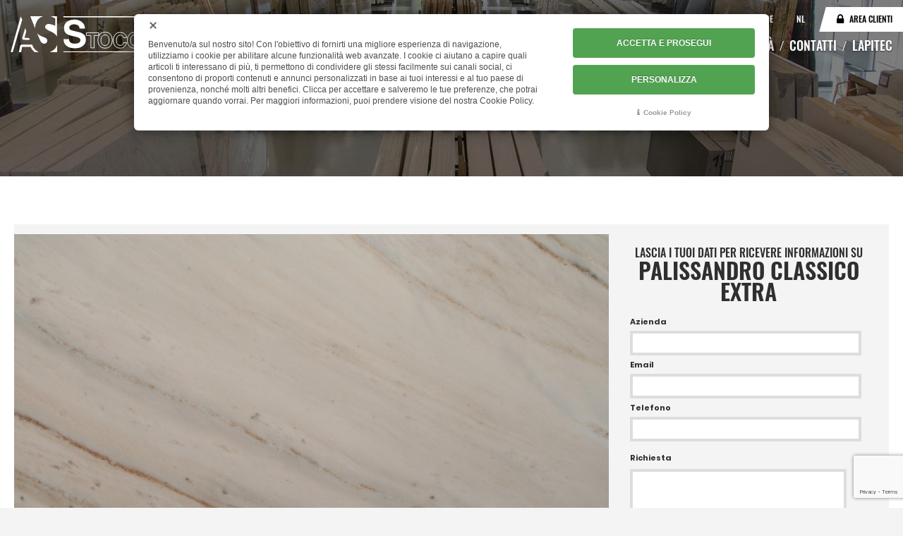

--- FILE ---
content_type: text/html; charset=utf-8
request_url: https://www.stoccheroattilio.com/it/catalogo/marmi/marmo-palissandro-classico-extra
body_size: 9823
content:

<!DOCTYPE html>
<html lang="it" dir="ltr" class='com_content view-article layout-interagiscocatalogo itemid-140  catalogo marmi j39 mm-hover'>
<head>
<!-- Google Tag Manager -->
<script>(function(w,d,s,l,i){w[l]=w[l]||[];w[l].push({'gtm.start':
new Date().getTime(),event:'gtm.js'});var f=d.getElementsByTagName(s)[0],
j=d.createElement(s),dl=l!='dataLayer'?'&l='+l:'';j.async=true;j.src=
'https://www.googletagmanager.com/gtm.js?id='+i+dl;f.parentNode.insertBefore(j,f);
})(window,document,'script','dataLayer','GTM-MMKLH6');</script>
<!-- End Google Tag Manager -->
    <base href="https://www.stoccheroattilio.com/it/catalogo/marmi/marmo-palissandro-classico-extra" />
	<meta http-equiv="content-type" content="text/html; charset=utf-8" />
	<meta name="keywords" content="palissandro classico marmi" />
	<meta name="rights" content="Stocchero Attilio e C. srl" />
	<meta name="description" content="PALISSANDRO CLASSICO EXTRA fa parte dei marmi è di colore bianco e il suo paese di provenienza è: ITALIA. Disponibile! Vai al nostro magazzino online!" />
	<meta name="generator" content="Joomla! - Open Source Content Management" />
	<title>PALISSANDRO CLASSICO EXTRA - Stocchero Attilio e C. srl</title>
	<link href="https://www.stoccheroattilio.com/en/catalogue/marbles/marble-palissandro-classico-extra" rel="alternate" hreflang="en" />
	<link href="https://www.stoccheroattilio.com/de/katalog/marmor/marmor-palissandro-classico-extra" rel="alternate" hreflang="de" />
	<link href="https://www.stoccheroattilio.com/nl/catalogus/marmer/marmer-palissandro-classico-extra" rel="alternate" hreflang="nl" />
	<link href="/templates/interagisco/favicon.ico" rel="shortcut icon" type="image/vnd.microsoft.icon" />
	<link href="/t3-assets/css/css-8f184-85351.css" rel="stylesheet" type="text/css" media="all" />
	<link href="/t3-assets/css/css-c6ff6-62743.css" rel="stylesheet" type="text/css" media="all" />
	<link href="https://www.stoccheroattilio.com/libraries/cegcore2/assets/semantic-ui/reset.inline.min.css" rel="stylesheet" type="text/css" />
	<link href="https://www.stoccheroattilio.com/libraries/cegcore2/assets/semantic-ui/site.inline.min.css" rel="stylesheet" type="text/css" />
	<link href="https://www.stoccheroattilio.com/libraries/cegcore2/assets/semantic-ui/semantic.min.css" rel="stylesheet" type="text/css" />
	<link href="https://www.stoccheroattilio.com/libraries/cegcore2/assets/semantic-ui/text.css" rel="stylesheet" type="text/css" />
	<link href="https://www.stoccheroattilio.com/libraries/cegcore2/assets/semantic-ui/fixes.semantic.css" rel="stylesheet" type="text/css" />
	<link href="/plugins/system/cookiespolicynotificationbar/assets/css/cpnb-style.min.css" rel="stylesheet" media="all" type="text/css" />
	<link href="/media/com_widgetkit/css/site.css" rel="stylesheet" type="text/css" id="widgetkit-site-css" />
	<style type="text/css">
.ui.form input{box-sizing:border-box;}

/* BEGIN: Cookies Policy Notification Bar - J! system plugin (Powered by: Web357.com) */
.cpnb-outer { border-color: rgba(218, 218, 218, 1); }
.cpnb-outer.cpnb-div-position-top { border-bottom-width: 10px; }
.cpnb-outer.cpnb-div-position-bottom { border-top-width: 10px; }
.cpnb-outer.cpnb-div-position-top-left, .cpnb-outer.cpnb-div-position-top-right, .cpnb-outer.cpnb-div-position-bottom-left, .cpnb-outer.cpnb-div-position-bottom-right { border-width: 10px; }
.cpnb-message { color: #4d4d4d; }
.cpnb-message a { color: #4d4d4d }
.cpnb-button, .cpnb-button-ok, .cpnb-m-enableAllButton { -webkit-border-radius: 4px; -moz-border-radius: 4px; border-radius: 4px; font-size: 12px; color: #ffffff; background-color: rgba(81, 163, 81, 1); }
.cpnb-button:hover, .cpnb-button:focus, .cpnb-button-ok:hover, .cpnb-button-ok:focus, .cpnb-m-enableAllButton:hover, .cpnb-m-enableAllButton:focus { color: #ffffff; background-color: rgba(106, 188, 106, 1); }
.cpnb-button-decline, .cpnb-button-delete, .cpnb-button-decline-modal, .cpnb-m-DeclineAllButton { color: #ffffff; background-color: rgba(90, 90, 90, 1); }
.cpnb-button-decline:hover, .cpnb-button-decline:focus, .cpnb-button-delete:hover, .cpnb-button-delete:focus, .cpnb-button-decline-modal:hover, .cpnb-button-decline-modal:focus, .cpnb-m-DeclineAllButton:hover, .cpnb-m-DeclineAllButton:focus { color: #ffffff; background-color: rgba(115, 115, 115, 1); }
.cpnb-button-cancel, .cpnb-button-reload, .cpnb-button-cancel-modal { color: #ffffff; background-color: rgba(90, 90, 90, 1); }
.cpnb-button-cancel:hover, .cpnb-button-cancel:focus, .cpnb-button-reload:hover, .cpnb-button-reload:focus, .cpnb-button-cancel-modal:hover, .cpnb-button-cancel-modal:focus { color: #ffffff; background-color: rgba(115, 115, 115, 1); }
.cpnb-button-settings, .cpnb-button-settings-modal { color: #ffffff; background-color: rgba(81, 163, 81, 1); }
.cpnb-button-settings:hover, .cpnb-button-settings:focus, .cpnb-button-settings-modal:hover, .cpnb-button-settings-modal:focus { color: #ffffff; background-color: rgba(106, 188, 106, 1); }
.cpnb-button-more-default, .cpnb-button-more-modal { color: #ffffff; background-color: rgba(81, 163, 81, 1); }
.cpnb-button-more-default:hover, .cpnb-button-more-modal:hover, .cpnb-button-more-default:focus, .cpnb-button-more-modal:focus { color: #ffffff; background-color: rgba(106, 188, 106, 1); }
.cpnb-m-SaveChangesButton { color: #ffffff; background-color: rgba(81, 163, 81, 1); }
.cpnb-m-SaveChangesButton:hover, .cpnb-m-SaveChangesButton:focus { color: #ffffff; background-color: rgba(106, 188, 106, 1); }
/* center alignment */
.cpnb-message { text-align: center; float: none; display: inline-block; }
.cpnb-buttons { display: inline-block; float: none; margin-left: 20px; }
@media (max-width: 1580px) {
  .cpnb-message { float: none; display: block; width: 100%; display: block; clear: both; margin-bottom: 15px; }
  .cpnb-buttons { float: none; display: block; width: 100%; clear: both; text-align: center; margin-top: 0; margin-left: 0; margin-bottom: 10px; right: 0; position: relative; }
}
@media only screen and (max-width: 600px) {
.cpnb-left-menu-toggle::after, .cpnb-left-menu-toggle-button {
content: "Categories";
}
}
/* END: Cookies Policy Notification Bar - J! system plugin (Powered by: Web357.com) */

	</style>
	<script src="/t3-assets/js/js-40993-82606.js" type="text/javascript"></script>
	<script src="https://www.stoccheroattilio.com/libraries/cegcore2/assets/semantic-ui/semantic.min.js" type="text/javascript"></script>
	<script src="https://www.stoccheroattilio.com/libraries/cegcore2/assets/js/g2.js" type="text/javascript"></script>
	<script src="https://www.stoccheroattilio.com/libraries/cegcore2/assets/js/g2.boot.js" type="text/javascript"></script>
	<script src="https://www.google.com/recaptcha/api.js?render=6LdjH3MaAAAAAOBqiaxq1pObSovondIqw_1U87oG" type="text/javascript"></script>
	<script src="https://www.stoccheroattilio.com/libraries/cegcore2/assets/js/g2.forms.js" type="text/javascript"></script>
	<script src="/plugins/system/cookiespolicynotificationbar/assets/js/cookies-policy-notification-bar.min.js" type="text/javascript"></script>
	<script src="/media/com_widgetkit/js/maps.js" defer="defer" type="text/javascript"></script>
	<script src="/media/com_widgetkit/lib/uikit/dist/js/uikit.min.js" type="text/javascript"></script>
	<script src="/media/com_widgetkit/lib/uikit/dist/js/uikit-icons.min.js" type="text/javascript"></script>
	<script type="text/javascript">
jQuery(window).on('load',  function() {
				new JCaption('img.caption');
			});
			jQuery(document).ready(function($){
				$.G2.boot.ready();
			});
		

	jQuery(document).ready(function($){
		$.G2.forms.invisible();
		
		$('body').on('contentChange.form', 'form', function(e){
			e.stopPropagation();
			$.G2.forms.ready($(this));
		});
		
		$('form').trigger('contentChange.form');
	});




// BEGIN: Cookies Policy Notification Bar - J! system plugin (Powered by: Web357.com)
var cpnb_config = {"w357_joomla_caching":"0","w357_position":"bottom-right","w357_show_close_x_icon":"1","w357_hide_after_time":"display_always","w357_duration":"60000","w357_animate_duration":"1000","w357_limit":"0","w357_message":"Benvenuto\/a sul nostro sito! Con l\u0027obiettivo di fornirti una migliore esperienza di navigazione, utilizziamo i cookie per abilitare alcune funzionalità web avanzate. I cookie ci aiutano a capire quali articoli ti interessano di più, ti permettono di condividere gli stessi facilmente sui canali social, ci consentono di proporti contenuti e annunci personalizzati in base ai tuoi interessi e al tuo paese di provenienza, nonché molti altri benefici. Clicca per accettare e salveremo le tue preferenze, che potrai aggiornare quando vorrai. Per maggiori informazioni, puoi prendere visione del nostra Cookie Policy.","w357_display_ok_btn":"1","w357_buttonText":"ACCETTA E PROSEGUI","w357_display_decline_btn":"0","w357_buttonDeclineText":"Disattiva","w357_display_cancel_btn":"0","w357_buttonCancelText":"Cancella","w357_display_settings_btn":"1","w357_buttonSettingsText":"PERSONALIZZA","w357_buttonMoreText":"Cookie Policy","w357_buttonMoreLink":"\/it\/cookie-policy","w357_display_more_info_btn":"1","w357_fontColor":"#4d4d4d","w357_linkColor":"#4d4d4d","w357_fontSize":"14px","w357_backgroundColor":"rgba(255, 255, 255, 1)","w357_borderWidth":"10","w357_body_cover":"0","w357_overlay_state":"0","w357_overlay_color":"rgba(0, 0, 0, 0.7)","w357_height":"auto","w357_cookie_name":"cookiesDirective","w357_link_target":"_self","w357_popup_width":"800","w357_popup_height":"600","w357_customText":"\u003Ch1\u003ECookies Policy\u003C\/h1\u003E\r\n\u003Chr \/\u003E\r\n\u003Ch3\u003EInformazioni generali\u003C\/h3\u003E\r\n\u003Cp\u003EI cookies vengono utilizzati garantire il corretto funzionamento delle procedure e migliorare la propria esperienza di navigazione.\u003Cbr \/\u003EI cookies sono files di piccole dimensioni che vengono memorizzati sul computer ( o su altri devices abilitati alla navigazione come per esempio smartphone e tablet) quando si visita un sito. Normalmente un cookies contiene il nome del sito da cui proviene, la \u0027durata\u0027 (quanto tempo resta memorizzato sul device), e un valore che è normalmente un numero univoco generato in maniera casuale. I siti possono usare cookies generati dallo stesso, oppure da applicazioni di terze parti allo scopo di monitorare, controllare, personalizzare il sito durante la navigazione. I cookies possono essere anche usati per tracciare il modo nel quale il sito viene usato, oppure per mostrare annunci pertinenti alle proprie abitudini su altri siti.\u003C\/p\u003E\r\n\u003Ch3\u003EApp di terze parti\u003C\/h3\u003E\r\n\u003Cp\u003EI siti possono fare uso di servizi esterni (di terze parti). Tramite l\u0027uso queste app possono essere scaricati cookies anonimi nel browser che possono anche essere utilizzati dal nostro sito. Alcuni di questi servizi possono essere per esempio: Google, Facebook, Twitter, Adroll, MailChimp, Sucuri, Intercom e altri social network, agenzie di pubblicità, firewalls di sicurezza, compagnie di raccolta analitica dei dati, service providers. Questi servizi possono collezionare e usare dati come IP Address, HTTP Referrer, Unique Device Identifier e altri dati non riconducibili comunque a informazioni personali, e log del server.\u003C\/p\u003E\r\n\u003Chr \/\u003E","w357_more_info_btn_type":"menu_item","w357_blockCookies":"1","w357_autoAcceptAfterScrolling":"0","w357_numOfScrolledPixelsBeforeAutoAccept":"300","w357_reloadPageAfterAccept":"1","w357_enableConfirmationAlerts":"0","w357_enableConfirmationAlertsForAcceptBtn":0,"w357_enableConfirmationAlertsForDeclineBtn":0,"w357_enableConfirmationAlertsForDeleteBtn":0,"w357_confirm_allow_msg":"Questa azione abiliterà tutti i Cookies memorizzati dal sito web. Sei sicuro di voler abilitare tutti i cookies dal tuo browser?","w357_confirm_delete_msg":"Questa azione rimuoverà tutti i cookies memorizzati dal sito web. Sei sicuro di disabilitare e cancellare tutti i cookies dal tuo browser?","w357_show_in_iframes":"0","w357_shortcode_is_enabled_on_this_page":0,"w357_base_url":"https:\/\/www.stoccheroattilio.com\/","w357_current_url":"https:\/\/www.stoccheroattilio.com\/it\/catalogo\/marmi\/marmo-palissandro-classico-extra","w357_always_display":"0","w357_show_notification_bar":true,"w357_expiration_cookieSettings":"183","w357_expiration_cookieAccept":"183","w357_expiration_cookieDecline":"183","w357_expiration_cookieCancel":"183","w357_accept_button_class_notification_bar":"cpnb-accept-btn","w357_decline_button_class_notification_bar":"cpnb-decline-btn","w357_cancel_button_class_notification_bar":"cpnb-cancel-btn","w357_settings_button_class_notification_bar":"cpnb-settings-btn","w357_moreinfo_button_class_notification_bar":"cpnb-moreinfo-btn","w357_accept_button_class_notification_bar_modal_window":"cpnb-accept-btn-m","w357_decline_button_class_notification_bar_modal_window":"cpnb-decline-btn-m","w357_save_button_class_notification_bar_modal_window":"cpnb-save-btn-m","w357_buttons_ordering":"[\u0022ok\u0022,\u0022decline\u0022,\u0022cancel\u0022,\u0022settings\u0022,\u0022moreinfo\u0022]"};
// END: Cookies Policy Notification Bar - J! system plugin (Powered by: Web357.com)


// BEGIN: Cookies Policy Notification Bar - J! system plugin (Powered by: Web357.com)
var cpnb_cookiesCategories = {"cookie_categories_group0":{"cookie_category_id":"required-cookies","cookie_category_name":"Cookies necessari","cookie_category_description":"I cookie necessari aiutano a contribuire a rendere fruibile un sito web abilitando le funzioni di base come la navigazione della pagina e l\u0027accesso alle aree protette del sito. Il sito web non può funzionare correttamente senza questi cookie.","cookie_category_checked_by_default":"2","cookie_category_status":"1"},"cookie_categories_group1":{"cookie_category_id":"analytical-cookies","cookie_category_name":"Cookies statistici","cookie_category_description":"I cookie statistici aiutano i proprietari del sito web a capire come i visitatori interagiscono con i siti raccogliendo e trasmettendo informazioni in forma anonima.","cookie_category_checked_by_default":"0","cookie_category_status":"1"},"cookie_categories_group2":{"cookie_category_id":"targeted-advertising-cookies","cookie_category_name":"Targeting \/ Pubblicità","cookie_category_description":"Questi cookie vengono usati per presentare contenuti più adatti a voi e ai vostri interessi. Possono venire usati per visualizzare pubblicità mirate o per limitare il numero di volte che visualizzate una pubblicità. Inoltre ci aiutano a misurare l’efficacia delle campagne pubblicitarie sui nostri siti internet.\nPotremmo usare questi cookie per ricordare i siti internet che avete visitato e potremmo condividere queste informazioni con terze parti.\n\nLa maggioranza di cookie di questo tipo tracciano i consumatori attraverso il loro indirizzo IP e quindi potrebbero raccogliere alcune informazioni personali identificabili","cookie_category_checked_by_default":"0","cookie_category_status":"1"}};
// END: Cookies Policy Notification Bar - J! system plugin (Powered by: Web357.com)


// BEGIN: Cookies Policy Notification Bar - J! system plugin (Powered by: Web357.com)
var cpnb_manager = {"w357_m_modalState":"1","w357_m_floatButtonState":"0","w357_m_floatButtonPosition":"bottom_left","w357_m_HashLink":"cookies","w357_m_modal_menuItemSelectedBgColor":"rgba(200, 200, 200, 1)","w357_m_saveChangesButtonColorAfterChange":"rgba(81, 163, 81, 1)","w357_m_floatButtonIconSrc":"https:\/\/www.stoccheroattilio.com\/plugins\/system\/cookiespolicynotificationbar\/assets\/icons\/cpnb-cookies-manager-icon-1-64x64.png","w357_m_FloatButtonIconType":"image","w357_m_FloatButtonIconFontAwesomeName":"fas fa-cookie-bite","w357_m_FloatButtonIconFontAwesomeSize":"fa-lg","w357_m_FloatButtonIconFontAwesomeColor":"rgba(61, 47, 44, 0.84)","w357_m_FloatButtonIconUikitName":"cog","w357_m_FloatButtonIconUikitSize":"1","w357_m_FloatButtonIconUikitColor":"rgba(61, 47, 44, 0.84)","w357_m_floatButtonText":"Gestione Cookies","w357_m_modalHeadingText":"Gestione Cookies","w357_m_checkboxText":"Abilitato","w357_m_lockedText":"(non modificabile)","w357_m_EnableAllButtonText":"ACCETTA TUTTI I COOKIE","w357_m_DeclineAllButtonText":"USA SOLO I COOKIE NECESSARI","w357_m_SaveChangesButtonText":"ACCONSENTI AI SELEZIONATI","w357_m_confirmationAlertRequiredCookies":"Non è possibile disabilitare questa tipologia di cookies in quanto sono strettamente necessari per il suo funzionamento. Grazie per la comprensione."};
// END: Cookies Policy Notification Bar - J! system plugin (Powered by: Web357.com)

	</script>
	<link href="https://www.stoccheroattilio.com/it/catalogo/marmi/marmo-palissandro-classico-extra" rel="canonical" />
	<meta property="article:published_time" content="25-10-2023" /><meta property="article:modified_time" content="02-02-2024" />
	<meta property="og:title" content="PALISSANDRO CLASSICO EXTRA"/>
	<meta property="og:url" content="https://www.stoccheroattilio.com/it/catalogo/marmi/marmo-palissandro-classico-extra"/>
	<meta property="og:site_name" content="Stocchero Attili e c s.r.l."/>
	<meta property="og:description" content="PALISSANDRO CLASSICO EXTRA fa parte dei marmi è di colore bianco e il suo paese di provenienza è: ITALIA. Disponibile! Vai al nostro magazzino online!"/>
	<meta property="og:latitude" content="45.531962777020105"/>
	<meta property="og:longitude" content="10.815706398531681"/>
	<meta property="og:street-address" content="Viale dell'industria, 84"/>
	<meta property="og:locality" content="Volargne"/>
	<meta property="og:region" content="Verona"/>
	<meta property="og:postal-code" content="37020"/>
	<meta property="og:country-name" content="Italia"/>
	<meta property="og:email" content="stocchero@stoccheroattilio.it"/>
	<meta property="og:phone_number" content="+39 045 7731900"/>
	<meta property="og:image" content="https://www.stoccheroattilio.com/images/prodotti/miniature/min_palissandro_classico_extra.jpg"/>
	<meta property="og:type" content="article"/>
	<link href="https://www.stoccheroattilio.com/it/catalogo/marmi/marmo-palissandro-classico-extra" rel="alternate" hreflang="x-default" />
	<script type="text/javascript">
		jQuery(document).ready(function($){$("div.G2-joomla").trigger("contentChange");});
		</script>

    
<!-- META FOR IOS & HANDHELD -->
	<meta name="viewport" content="width=device-width, initial-scale=1.0, maximum-scale=1.0, user-scalable=no"/>
	<style type="text/stylesheet">
		@-webkit-viewport   { width: device-width; }
		@-moz-viewport      { width: device-width; }
		@-ms-viewport       { width: device-width; }
		@-o-viewport        { width: device-width; }
		@viewport           { width: device-width; }
	</style>
	<script type="text/javascript">
		//<![CDATA[
		if (navigator.userAgent.match(/IEMobile\/10\.0/)) {
			var msViewportStyle = document.createElement("style");
			msViewportStyle.appendChild(
				document.createTextNode("@-ms-viewport{width:auto!important}")
			);
			document.getElementsByTagName("head")[0].appendChild(msViewportStyle);
		}
		//]]>
	</script>
<meta name="HandheldFriendly" content="true"/>
<meta name="apple-mobile-web-app-capable" content="YES"/>
<!-- //META FOR IOS & HANDHELD -->




<!-- Le HTML5 shim and media query for IE8 support -->
<!--[if lt IE 9]>
<script type="text/javascript" src="/plugins/system/t3/base-bs3/js/respond.min.js"></script>
<script src="//html5shim.googlecode.com/svn/trunk/html5.js"></script>
<![endif]-->

<!-- You can add Google Analytics here or use T3 Injection feature -->


<!-- BEGIN: Google Analytics (tag manager) -->
<!-- The cookies have been disabled. -->
<!-- END: Google Analytics (tag manager) -->

<!-- BEGIN: Marketing (tag manager) -->
<!-- The cookies have been disabled. -->
<!-- END: Marketing (tag manager) -->
</head>

<body>
<!-- Google Tag Manager (noscript) -->
<noscript><iframe src="https://www.googletagmanager.com/ns.html?id=GTM-MMKLH6"
height="0" width="0" style="display:none;visibility:hidden"></iframe></noscript>
<!-- End Google Tag Manager (noscript) -->

    <div class="t3-wrapper">
        <!-- Need this wrapper for off-canvas menu. Remove if you don't use of-canvas -->

        <div class="bg"></div>

        
<!-- HEADER -->
<header id="t3-header" class="wrap t3-header">
    <div class="header-top">
        <div class="container">
            <!-- LOGO -->
            <div class="logo">
                <div class="logo-image">
                    <a href="/" title="Stocchero Attilio e C. srl">
                                                <img class="logo-img" src="/templates/interagisco/images/logo.svg" alt="Stocchero Attilio e C. srl" />
                                                                    </a>
                </div>
            </div>
            <!-- //LOGO -->


            <div>
                <!-- MENU MOBILE -->
                <div class="navbar-header">
                    
                                        <button class="btn btn-primary off-canvas-toggle  hidden-lg hidden-md" type="button" data-pos="right" data-nav="#t3-off-canvas" data-effect="off-canvas-effect-4">
    <span>MENU</span>

</button>

<!-- OFF-CANVAS SIDEBAR -->
<div id="t3-off-canvas" class="t3-off-canvas  hidden-lg hidden-md">

  <div class="t3-off-canvas-header">

      <img class="logo-img" src="/templates/interagisco/images/logo.svg" alt="" />

    <button type="button" class="close" data-dismiss="modal" aria-hidden="true">&times;</button>
  </div>

  <div class="t3-off-canvas-body">
    <div class="t3-module module " id="Mod100"><div class="module-inner"><div class="module-ct"><div class="mod-languages">

	<ul class="lang-inline" dir="ltr">
									<li class="lang-active">
			<a href="https://www.stoccheroattilio.com/it/catalogo/marmi/marmo-palissandro-classico-extra">
							IT						</a>
			</li>
								<li>
			<a href="/en/catalogue/marbles/marble-palissandro-classico-extra">
							EN						</a>
			</li>
								<li>
			<a href="/de/katalog/marmor/marmor-palissandro-classico-extra">
							DE						</a>
			</li>
								<li>
			<a href="/nl/catalogus/marmer/marmer-palissandro-classico-extra">
							NL						</a>
			</li>
				</ul>

</div>
</div></div></div><div class="t3-module module_menu " id="Mod1"><div class="module-inner"><div class="module-ct"><ul class="nav nav-pills nav-stacked menu">
<li class="item-101 default"><a href="/it/" class="">Home</a></li><li class="item-133"><a href="/it/chi-siamo" class="">Chi siamo</a></li><li class="item-139 active deeper dropdown parent"><a href="/it/catalogo" class=" dropdown-toggle" data-toggle="dropdown">Catalogo<em class="caret"></em></a><ul class="dropdown-menu"><li class="item-140 current active"><a href="/it/catalogo/marmi" class="">Marmi</a></li><li class="item-141"><a href="/it/catalogo/graniti" class="">Graniti</a></li><li class="item-142"><a href="/it/catalogo/onici" class="">Onici</a></li><li class="item-144"><a href="/it/catalogo/travertini" class="">Travertini</a></li><li class="item-286"><a href="/it/catalogo/semipreziosi" class="">Semipreziosi</a></li><li class="item-287"><a href="/it/catalogo/quarziti" class="">Quarziti</a></li></ul></li><li class="item-148"><a href="/it/magazzino-online" class="">Magazzino online</a></li><li class="item-152 deeper dropdown parent"><a href="/it/novita/novita" class=" dropdown-toggle" data-toggle="dropdown">Novità <em class="caret"></em></a><ul class="dropdown-menu"><li class="item-153"><a href="/it/novita/novita" class="">Novità</a></li><li class="item-154"><a href="/it/novita/promozioni" class="">Promozioni</a></li></ul></li><li class="item-155"><a href="/it/contatti" class="">Contatti</a></li><li class="item-146 deeper dropdown parent"><a href="/it/lapitec" class=" dropdown-toggle" data-toggle="dropdown">Lapitec<em class="caret"></em></a><ul class="dropdown-menu"><li class="item-165"><a href="/it/lapitec/catalogo-lapitec" class="">Catalogo lapitec</a></li><li class="item-315"><a href="/it/lapitec/magazzino" class="">Magazzino</a></li></ul></li></ul>
</div></div></div>
  </div>

</div>
<!-- //OFF-CANVAS SIDEBAR -->

                                    </div>
                <!-- //MENU MOBILE -->
                <div class="header-top-1">
                    <!-- CONTATTI -->
                                        <div class="hidden-xs hidden-sm contatti">
                        

<div class="custom"  >
	<div><div class="mod-languages">

	<ul class="lang-inline" dir="ltr">
									<li class="lang-active">
			<a href="https://www.stoccheroattilio.com/it/catalogo/marmi/marmo-palissandro-classico-extra">
							IT						</a>
			</li>
								<li>
			<a href="/en/catalogue/marbles/marble-palissandro-classico-extra">
							EN						</a>
			</li>
								<li>
			<a href="/de/katalog/marmor/marmor-palissandro-classico-extra">
							DE						</a>
			</li>
								<li>
			<a href="/nl/catalogus/marmer/marmer-palissandro-classico-extra">
							NL						</a>
			</li>
				</ul>

</div>
</div>
<div><a href="/it/area-clienti">Area clienti</a></div>
<div></div>
<div></div></div>

                    </div>
                                        <!-- //CONTATTI -->
                </div>
                <div class="header-top-2">
                    <!-- MENU -->
                    <div class="menu">
                        <nav id="t3-mainnav" class="navbar navbar-default t3-mainnav">
                                                        <div class="t3-navbar navbar-collapse collapse nopadding">
                                <div  class="t3-megamenu animate fading"  data-duration="400" data-responsive="true">
<ul itemscope itemtype="http://www.schema.org/SiteNavigationElement" class="nav navbar-nav level0">
<li itemprop='name'  data-id="101" data-level="1">
<a itemprop='url' class=""  href="/it/"   data-target="#">Home </a>

</li>
<li itemprop='name'  data-id="133" data-level="1">
<a itemprop='url' class=""  href="/it/chi-siamo"   data-target="#">Chi siamo </a>

</li>
<li itemprop='name' class="active dropdown mega" data-id="139" data-level="1">
<a itemprop='url' class=" dropdown-toggle"  href="/it/catalogo"   data-target="#" data-toggle="dropdown">Catalogo <em class="caret"></em></a>

<div class="nav-child dropdown-menu mega-dropdown-menu"  ><div class="mega-dropdown-inner">
<div class="row">
<div class="col-xs-12 mega-col-nav" data-width="12"><div class="mega-inner">
<ul itemscope itemtype="http://www.schema.org/SiteNavigationElement" class="mega-nav level1">
<li itemprop='name' class="current active" data-id="140" data-level="2">
<a itemprop='url' class=""  href="/it/catalogo/marmi"   data-target="#">Marmi </a>

</li>
<li itemprop='name'  data-id="141" data-level="2">
<a itemprop='url' class=""  href="/it/catalogo/graniti"   data-target="#">Graniti </a>

</li>
<li itemprop='name'  data-id="142" data-level="2">
<a itemprop='url' class=""  href="/it/catalogo/onici"   data-target="#">Onici </a>

</li>
<li itemprop='name'  data-id="144" data-level="2">
<a itemprop='url' class=""  href="/it/catalogo/travertini"   data-target="#">Travertini </a>

</li>
<li itemprop='name'  data-id="286" data-level="2">
<a itemprop='url' class=""  href="/it/catalogo/semipreziosi"   data-target="#">Semipreziosi </a>

</li>
<li itemprop='name'  data-id="287" data-level="2">
<a itemprop='url' class=""  href="/it/catalogo/quarziti"   data-target="#">Quarziti </a>

</li>
</ul>
</div></div>
</div>
</div></div>
</li>
<li itemprop='name'  data-id="148" data-level="1">
<a itemprop='url' class=""  href="/it/magazzino-online"   data-target="#">Magazzino online </a>

</li>
<li itemprop='name' class="dropdown mega" data-id="152" data-level="1">
<a itemprop='url' class=" dropdown-toggle"  href="/it/novita/novita"   data-target="#" data-toggle="dropdown">Novità<em class="caret"></em></a>

<div class="nav-child dropdown-menu mega-dropdown-menu"  ><div class="mega-dropdown-inner">
<div class="row">
<div class="col-xs-12 mega-col-nav" data-width="12"><div class="mega-inner">
<ul itemscope itemtype="http://www.schema.org/SiteNavigationElement" class="mega-nav level1">
<li itemprop='name'  data-id="153" data-level="2">
<a itemprop='url' class=""  href="/it/novita/novita"   data-target="#">Novità </a>

</li>
<li itemprop='name'  data-id="154" data-level="2">
<a itemprop='url' class=""  href="/it/novita/promozioni"   data-target="#">Promozioni </a>

</li>
</ul>
</div></div>
</div>
</div></div>
</li>
<li itemprop='name'  data-id="155" data-level="1">
<a itemprop='url' class=""  href="/it/contatti"   data-target="#">Contatti </a>

</li>
<li itemprop='name' class="dropdown mega" data-id="146" data-level="1">
<a itemprop='url' class=" dropdown-toggle"  href="/it/lapitec"   data-target="#" data-toggle="dropdown">Lapitec <em class="caret"></em></a>

<div class="nav-child dropdown-menu mega-dropdown-menu"  ><div class="mega-dropdown-inner">
<div class="row">
<div class="col-xs-12 mega-col-nav" data-width="12"><div class="mega-inner">
<ul itemscope itemtype="http://www.schema.org/SiteNavigationElement" class="mega-nav level1">
<li itemprop='name'  data-id="165" data-level="2">
<a itemprop='url' class=""  href="/it/lapitec/catalogo-lapitec"   data-target="#">Catalogo lapitec </a>

</li>
<li itemprop='name'  data-id="315" data-level="2">
<a itemprop='url' class=""  href="/it/lapitec/magazzino"   data-target="#">Magazzino </a>

</li>
</ul>
</div></div>
</div>
</div></div>
</li>
</ul>
</div>

                            </div>
                        </nav>
                    </div>
                    <!-- //MENU -->
                </div>
            </div>
        </div>
    </div>
</header>
<!-- //HEADER -->


        



        
<!-- Features Intro -->
<div class="filtri ">
    <div class="container">
    
        </div>
</div>
<!-- //Features Intro -->



        

<div id="t3-mainbody" class="container t3-mainbody">
	<div class="row">

		<!-- MAIN CONTENT -->
		<div id="t3-content" class="t3-content col-xs-12">
						
<div class="item-page catalogo marmi clearfix">


<!-- Article -->
<article>
	<header class="article-header clearfix">
        
        
        <h1 class="article-title">
            
            <span>

				PALISSANDRO CLASSICO EXTRA	
			</span>
		</h1>
	</header>



	

	
	
	
	<section class="article-content clearfix">
		<div>
		<div>
							<img src="/images/prodotti/palissandro_classico_extra.jpg" title="PALISSANDRO CLASSICO EXTRA MARMI" alt="PALISSANDRO CLASSICO EXTRA MARMI" width="1200" height="675" />
						<div class="dati">
				<div>
					<p>Tipologia<span>MARMI</span></p>
					<p>Colore<span>BIANCO</span></p>
					<p>Provenienza<span>ITALIA</span></p>
				</div>
				<div>
					<input type="hidden" id="matId" value="PAC" >
					<input type="hidden" id="matDesc" value="PALISSANDRO CLASSICO EXTRA" >
											<p><a href="/it/magazzino-online?matid=PAC&matdesc=PALISSANDRO CLASSICO EXTRA"><span>LASTRE DISPONIBILI: <span class="quantita"></span></span><span>Vai al Magazzino Online</span></a></p>
														</div>
			</div>
		</div>
		<div>
			<div>
				<div class="chf6">
					<p>LASCIA I TUOI DATI PER RICEVERE INFORMAZIONI SU <span>PALISSANDRO CLASSICO EXTRA</span></p>
					<div class="semanticui-body G2-joomla chronoforms  index">
	<form action="https://www.stoccheroattilio.com/it/catalogo/marmi/marmo-palissandro-classico-extra?chronoform=scheda_prodotto_it&event=submit" method="post" name="scheda-prodotto-it" id="scheda-prodotto-it" data-id="scheda-prodotto-it" class="ui form G2-form" data-valloc="inline" enctype="multipart/form-data" data-dtask="send/self" data-result="replace/self" data-subanimation="1">
	<form action="https://www.stoccheroattilio.com/it/catalogo/marmi/marmo-palissandro-classico-extra?chronoform=scheda_prodotto_it&event=submit" method="post" name="one-form" id="one-form" data-id="one-form" class="ui form G2-form" data-valloc="inlinetext" enctype="multipart/form-data" data-dtask="send/self" data-result="replace/self" data-subanimation="1">
	<input type="hidden" name="g-recaptchav3-response">
<script>
    jQuery(".ui.form").submit(function(event) {
        if(jQuery(this).form("is valid")) {
            var form = this;
            event.preventDefault();
            grecaptcha.ready(function() {
                grecaptcha.execute('6LdjH3MaAAAAAOBqiaxq1pObSovondIqw_1U87oG', {action: 'scheda_prodotto_it'})
                .then(function(token) {
                    jQuery("input[name='g-recaptchav3-response']").val(token);
                    jQuery(form).unbind('submit').submit();
                });
            });
        }
    });
</script>
<div class="field-container fluid" id="field-container" >
	<div class="field " ><label for="Azienda" >Azienda</label>
<input data-validationrules='{"identifier":"Azienda-main","rules":[{"type":"required","prompt":"Campo obligatorio"}]}' data-validate="Azienda-main" placeholder="" name="Azienda" id="Azienda" value="" type="text" /></div><div class="field " ><label for="Email" >Email</label>
<input data-validationrules='{"identifier":"Email-main","rules":[{"type":"required","prompt":"Campo obligatorio"},{"type":"required","prompt":"Email"},{"type":"email","prompt":"Email"}]}' data-validate="Email-main" placeholder="" name="Email" id="Email" value="" type="text" /></div><div class="field " ><label for="Telefono" >Telefono</label>
<input data-validationrules='{"identifier":"Telefono-main","rules":[{"type":"required","prompt":"Campo obligatorio"}]}' data-validate="Telefono-main" placeholder="" name="Telefono" id="Telefono" value="" type="text" /></div></div><div class="field " ><label for="MRichiestaessaggio" >Richiesta</label>
<textarea data-validationrules='{"identifier":"MRichiestaessaggio-main","rules":[{"type":"required","prompt":"Campo obligatorio"},{"type":"required","prompt":"Richiesta"}]}' data-validate="MRichiestaessaggio-main" data-autoresize="1" rows="3" name="Richiesta" id="MRichiestaessaggio" placeholder="" type="textarea" data-rows="3" ></textarea></div><fieldset class="" id="gdpr"><legend></legend><div class="field " ><div class="ui checkbox" ><input type="hidden" name="Privacy" value="" data-ghost="1" />
<input data-validationrules='{"identifier":"Privacy-main","rules":[{"type":"checked","prompt":"Campo obbligatorio"},{"type":"checked","prompt":"Acconsento al trattamento dei dati personali (<a href=\"\/privacy-policy\" class=\"noicon wfpopup\" data-mediabox-width=\"50%\">Reg. UE 2016\/679<\/a>)"}]}' data-validate="Privacy-main" name="Privacy" id="Privacy" value="Si" data-value="" type="checkbox" />
<label for="Privacy" >Acconsento al trattamento dei dati personali (<a href="/privacy-policy" class="noicon wfpopup" data-mediabox-width="50%">Reg. UE 2016/679</a>)</label></div></div><div class="field " ><div class="ui checkbox" ><input type="hidden" name="Marketing" value="" data-ghost="1" />
<input name="Marketing" id="Marketing" value="Si" data-value="" type="checkbox" />
<label for="Marketing" >Voglio ricevere gratuitamente informazioni e promozioni riservate solo ai Clienti</label></div></div></fieldset><button class="ui button green" type="submit" name="Submit" id="Submit" value="" data-selections="0" data-message="Please make a selection from the list" >INVIA RICHIESTA</button>	</form>
	</form>

</div>
                    <p class="alternativa">In alternativa puoi contattarci allo <a href="tel:+39 045 7731900">+39 045 7731900</a></p>
				</div>
			</div>
		</div>
	</div>
				
	<div class="links">
		<p><a href="/it/catalogo/marmi">Vai al catalogo marmi</a></p>
		<p><a href="/it/catalogo/">Guarda tutti i materiali</a></p>
	</div>	</section>

		
	
	
	
	</article>
<!-- //Article -->


</div>
		</div>
		<!-- //MAIN CONTENT -->

	</div>
</div> 


        <a name="more"></a>


        


        


        


        


        



        
<!-- BACK TOP TOP BUTTON -->
<div id="back-to-top" data-spy="affix" data-offset-top="300" class="back-to-top hidden-xs hidden-sm affix-top">
    <button><i class="fa fa-chevron-up"></i></button>
</div>

<script type="text/javascript">
(function($) {
	// Back to top
	$('#back-to-top').on('click', function(){
		$("html, body").animate({scrollTop: 0}, 500);
		return false;
	});
})(jQuery);
</script>
<!-- BACK TO TOP BUTTON -->

<!-- FOOTER -->
<footer id="t3-footer" class="wrap t3-footer">
    
        <div class="footer-1 ">
        <div class="container">
            

<div class="custom copyright"  >
	<div><img class="logo" src="/images/logo-nero.svg" width="1366" height="136" /></div>
<div>
<ul>
<li><strong><a href="/it" title="Stocchero Attilio e C. srl">Stocchero Attilio e C. srl</a></strong></li>
<li>Viale dell'industria, 84 - 37020 Volargne (VR)</li>
<li>Tel. <a href="tel:+390457731900">+39 045 7731900</a> - <a href="/cdn-cgi/l/email-protection#186b6c777b7b707d6a77586b6c777b7b707d6a77796c6c7174717736716c"><span class="__cf_email__" data-cfemail="b7c4c3d8d4d4dfd2c5d8f7c4c3d8d4d4dfd2c5d8d6c3c3dedbded899dec3">[email&#160;protected]</span></a></li>
<li>P.IVA 01241600236 - Cap. soc. euro 99.000 i.v.</li>
<li style="font-size: 1rem;"><a href="/cookie-policy">Cookie policy</a> | <a href="/privacy-policy">Privacy policy</a></li>
</ul>
</div></div>

        </div>
    </div>
        
        
    
    
</footer>
<!-- //FOOTER -->

        



    </div>

<script data-cfasync="false" src="/cdn-cgi/scripts/5c5dd728/cloudflare-static/email-decode.min.js"></script></body>

</html>


--- FILE ---
content_type: text/html; charset=utf-8
request_url: https://www.google.com/recaptcha/api2/anchor?ar=1&k=6LdjH3MaAAAAAOBqiaxq1pObSovondIqw_1U87oG&co=aHR0cHM6Ly93d3cuc3RvY2NoZXJvYXR0aWxpby5jb206NDQz&hl=en&v=PoyoqOPhxBO7pBk68S4YbpHZ&size=invisible&anchor-ms=20000&execute-ms=30000&cb=kit005pmyp0d
body_size: 48531
content:
<!DOCTYPE HTML><html dir="ltr" lang="en"><head><meta http-equiv="Content-Type" content="text/html; charset=UTF-8">
<meta http-equiv="X-UA-Compatible" content="IE=edge">
<title>reCAPTCHA</title>
<style type="text/css">
/* cyrillic-ext */
@font-face {
  font-family: 'Roboto';
  font-style: normal;
  font-weight: 400;
  font-stretch: 100%;
  src: url(//fonts.gstatic.com/s/roboto/v48/KFO7CnqEu92Fr1ME7kSn66aGLdTylUAMa3GUBHMdazTgWw.woff2) format('woff2');
  unicode-range: U+0460-052F, U+1C80-1C8A, U+20B4, U+2DE0-2DFF, U+A640-A69F, U+FE2E-FE2F;
}
/* cyrillic */
@font-face {
  font-family: 'Roboto';
  font-style: normal;
  font-weight: 400;
  font-stretch: 100%;
  src: url(//fonts.gstatic.com/s/roboto/v48/KFO7CnqEu92Fr1ME7kSn66aGLdTylUAMa3iUBHMdazTgWw.woff2) format('woff2');
  unicode-range: U+0301, U+0400-045F, U+0490-0491, U+04B0-04B1, U+2116;
}
/* greek-ext */
@font-face {
  font-family: 'Roboto';
  font-style: normal;
  font-weight: 400;
  font-stretch: 100%;
  src: url(//fonts.gstatic.com/s/roboto/v48/KFO7CnqEu92Fr1ME7kSn66aGLdTylUAMa3CUBHMdazTgWw.woff2) format('woff2');
  unicode-range: U+1F00-1FFF;
}
/* greek */
@font-face {
  font-family: 'Roboto';
  font-style: normal;
  font-weight: 400;
  font-stretch: 100%;
  src: url(//fonts.gstatic.com/s/roboto/v48/KFO7CnqEu92Fr1ME7kSn66aGLdTylUAMa3-UBHMdazTgWw.woff2) format('woff2');
  unicode-range: U+0370-0377, U+037A-037F, U+0384-038A, U+038C, U+038E-03A1, U+03A3-03FF;
}
/* math */
@font-face {
  font-family: 'Roboto';
  font-style: normal;
  font-weight: 400;
  font-stretch: 100%;
  src: url(//fonts.gstatic.com/s/roboto/v48/KFO7CnqEu92Fr1ME7kSn66aGLdTylUAMawCUBHMdazTgWw.woff2) format('woff2');
  unicode-range: U+0302-0303, U+0305, U+0307-0308, U+0310, U+0312, U+0315, U+031A, U+0326-0327, U+032C, U+032F-0330, U+0332-0333, U+0338, U+033A, U+0346, U+034D, U+0391-03A1, U+03A3-03A9, U+03B1-03C9, U+03D1, U+03D5-03D6, U+03F0-03F1, U+03F4-03F5, U+2016-2017, U+2034-2038, U+203C, U+2040, U+2043, U+2047, U+2050, U+2057, U+205F, U+2070-2071, U+2074-208E, U+2090-209C, U+20D0-20DC, U+20E1, U+20E5-20EF, U+2100-2112, U+2114-2115, U+2117-2121, U+2123-214F, U+2190, U+2192, U+2194-21AE, U+21B0-21E5, U+21F1-21F2, U+21F4-2211, U+2213-2214, U+2216-22FF, U+2308-230B, U+2310, U+2319, U+231C-2321, U+2336-237A, U+237C, U+2395, U+239B-23B7, U+23D0, U+23DC-23E1, U+2474-2475, U+25AF, U+25B3, U+25B7, U+25BD, U+25C1, U+25CA, U+25CC, U+25FB, U+266D-266F, U+27C0-27FF, U+2900-2AFF, U+2B0E-2B11, U+2B30-2B4C, U+2BFE, U+3030, U+FF5B, U+FF5D, U+1D400-1D7FF, U+1EE00-1EEFF;
}
/* symbols */
@font-face {
  font-family: 'Roboto';
  font-style: normal;
  font-weight: 400;
  font-stretch: 100%;
  src: url(//fonts.gstatic.com/s/roboto/v48/KFO7CnqEu92Fr1ME7kSn66aGLdTylUAMaxKUBHMdazTgWw.woff2) format('woff2');
  unicode-range: U+0001-000C, U+000E-001F, U+007F-009F, U+20DD-20E0, U+20E2-20E4, U+2150-218F, U+2190, U+2192, U+2194-2199, U+21AF, U+21E6-21F0, U+21F3, U+2218-2219, U+2299, U+22C4-22C6, U+2300-243F, U+2440-244A, U+2460-24FF, U+25A0-27BF, U+2800-28FF, U+2921-2922, U+2981, U+29BF, U+29EB, U+2B00-2BFF, U+4DC0-4DFF, U+FFF9-FFFB, U+10140-1018E, U+10190-1019C, U+101A0, U+101D0-101FD, U+102E0-102FB, U+10E60-10E7E, U+1D2C0-1D2D3, U+1D2E0-1D37F, U+1F000-1F0FF, U+1F100-1F1AD, U+1F1E6-1F1FF, U+1F30D-1F30F, U+1F315, U+1F31C, U+1F31E, U+1F320-1F32C, U+1F336, U+1F378, U+1F37D, U+1F382, U+1F393-1F39F, U+1F3A7-1F3A8, U+1F3AC-1F3AF, U+1F3C2, U+1F3C4-1F3C6, U+1F3CA-1F3CE, U+1F3D4-1F3E0, U+1F3ED, U+1F3F1-1F3F3, U+1F3F5-1F3F7, U+1F408, U+1F415, U+1F41F, U+1F426, U+1F43F, U+1F441-1F442, U+1F444, U+1F446-1F449, U+1F44C-1F44E, U+1F453, U+1F46A, U+1F47D, U+1F4A3, U+1F4B0, U+1F4B3, U+1F4B9, U+1F4BB, U+1F4BF, U+1F4C8-1F4CB, U+1F4D6, U+1F4DA, U+1F4DF, U+1F4E3-1F4E6, U+1F4EA-1F4ED, U+1F4F7, U+1F4F9-1F4FB, U+1F4FD-1F4FE, U+1F503, U+1F507-1F50B, U+1F50D, U+1F512-1F513, U+1F53E-1F54A, U+1F54F-1F5FA, U+1F610, U+1F650-1F67F, U+1F687, U+1F68D, U+1F691, U+1F694, U+1F698, U+1F6AD, U+1F6B2, U+1F6B9-1F6BA, U+1F6BC, U+1F6C6-1F6CF, U+1F6D3-1F6D7, U+1F6E0-1F6EA, U+1F6F0-1F6F3, U+1F6F7-1F6FC, U+1F700-1F7FF, U+1F800-1F80B, U+1F810-1F847, U+1F850-1F859, U+1F860-1F887, U+1F890-1F8AD, U+1F8B0-1F8BB, U+1F8C0-1F8C1, U+1F900-1F90B, U+1F93B, U+1F946, U+1F984, U+1F996, U+1F9E9, U+1FA00-1FA6F, U+1FA70-1FA7C, U+1FA80-1FA89, U+1FA8F-1FAC6, U+1FACE-1FADC, U+1FADF-1FAE9, U+1FAF0-1FAF8, U+1FB00-1FBFF;
}
/* vietnamese */
@font-face {
  font-family: 'Roboto';
  font-style: normal;
  font-weight: 400;
  font-stretch: 100%;
  src: url(//fonts.gstatic.com/s/roboto/v48/KFO7CnqEu92Fr1ME7kSn66aGLdTylUAMa3OUBHMdazTgWw.woff2) format('woff2');
  unicode-range: U+0102-0103, U+0110-0111, U+0128-0129, U+0168-0169, U+01A0-01A1, U+01AF-01B0, U+0300-0301, U+0303-0304, U+0308-0309, U+0323, U+0329, U+1EA0-1EF9, U+20AB;
}
/* latin-ext */
@font-face {
  font-family: 'Roboto';
  font-style: normal;
  font-weight: 400;
  font-stretch: 100%;
  src: url(//fonts.gstatic.com/s/roboto/v48/KFO7CnqEu92Fr1ME7kSn66aGLdTylUAMa3KUBHMdazTgWw.woff2) format('woff2');
  unicode-range: U+0100-02BA, U+02BD-02C5, U+02C7-02CC, U+02CE-02D7, U+02DD-02FF, U+0304, U+0308, U+0329, U+1D00-1DBF, U+1E00-1E9F, U+1EF2-1EFF, U+2020, U+20A0-20AB, U+20AD-20C0, U+2113, U+2C60-2C7F, U+A720-A7FF;
}
/* latin */
@font-face {
  font-family: 'Roboto';
  font-style: normal;
  font-weight: 400;
  font-stretch: 100%;
  src: url(//fonts.gstatic.com/s/roboto/v48/KFO7CnqEu92Fr1ME7kSn66aGLdTylUAMa3yUBHMdazQ.woff2) format('woff2');
  unicode-range: U+0000-00FF, U+0131, U+0152-0153, U+02BB-02BC, U+02C6, U+02DA, U+02DC, U+0304, U+0308, U+0329, U+2000-206F, U+20AC, U+2122, U+2191, U+2193, U+2212, U+2215, U+FEFF, U+FFFD;
}
/* cyrillic-ext */
@font-face {
  font-family: 'Roboto';
  font-style: normal;
  font-weight: 500;
  font-stretch: 100%;
  src: url(//fonts.gstatic.com/s/roboto/v48/KFO7CnqEu92Fr1ME7kSn66aGLdTylUAMa3GUBHMdazTgWw.woff2) format('woff2');
  unicode-range: U+0460-052F, U+1C80-1C8A, U+20B4, U+2DE0-2DFF, U+A640-A69F, U+FE2E-FE2F;
}
/* cyrillic */
@font-face {
  font-family: 'Roboto';
  font-style: normal;
  font-weight: 500;
  font-stretch: 100%;
  src: url(//fonts.gstatic.com/s/roboto/v48/KFO7CnqEu92Fr1ME7kSn66aGLdTylUAMa3iUBHMdazTgWw.woff2) format('woff2');
  unicode-range: U+0301, U+0400-045F, U+0490-0491, U+04B0-04B1, U+2116;
}
/* greek-ext */
@font-face {
  font-family: 'Roboto';
  font-style: normal;
  font-weight: 500;
  font-stretch: 100%;
  src: url(//fonts.gstatic.com/s/roboto/v48/KFO7CnqEu92Fr1ME7kSn66aGLdTylUAMa3CUBHMdazTgWw.woff2) format('woff2');
  unicode-range: U+1F00-1FFF;
}
/* greek */
@font-face {
  font-family: 'Roboto';
  font-style: normal;
  font-weight: 500;
  font-stretch: 100%;
  src: url(//fonts.gstatic.com/s/roboto/v48/KFO7CnqEu92Fr1ME7kSn66aGLdTylUAMa3-UBHMdazTgWw.woff2) format('woff2');
  unicode-range: U+0370-0377, U+037A-037F, U+0384-038A, U+038C, U+038E-03A1, U+03A3-03FF;
}
/* math */
@font-face {
  font-family: 'Roboto';
  font-style: normal;
  font-weight: 500;
  font-stretch: 100%;
  src: url(//fonts.gstatic.com/s/roboto/v48/KFO7CnqEu92Fr1ME7kSn66aGLdTylUAMawCUBHMdazTgWw.woff2) format('woff2');
  unicode-range: U+0302-0303, U+0305, U+0307-0308, U+0310, U+0312, U+0315, U+031A, U+0326-0327, U+032C, U+032F-0330, U+0332-0333, U+0338, U+033A, U+0346, U+034D, U+0391-03A1, U+03A3-03A9, U+03B1-03C9, U+03D1, U+03D5-03D6, U+03F0-03F1, U+03F4-03F5, U+2016-2017, U+2034-2038, U+203C, U+2040, U+2043, U+2047, U+2050, U+2057, U+205F, U+2070-2071, U+2074-208E, U+2090-209C, U+20D0-20DC, U+20E1, U+20E5-20EF, U+2100-2112, U+2114-2115, U+2117-2121, U+2123-214F, U+2190, U+2192, U+2194-21AE, U+21B0-21E5, U+21F1-21F2, U+21F4-2211, U+2213-2214, U+2216-22FF, U+2308-230B, U+2310, U+2319, U+231C-2321, U+2336-237A, U+237C, U+2395, U+239B-23B7, U+23D0, U+23DC-23E1, U+2474-2475, U+25AF, U+25B3, U+25B7, U+25BD, U+25C1, U+25CA, U+25CC, U+25FB, U+266D-266F, U+27C0-27FF, U+2900-2AFF, U+2B0E-2B11, U+2B30-2B4C, U+2BFE, U+3030, U+FF5B, U+FF5D, U+1D400-1D7FF, U+1EE00-1EEFF;
}
/* symbols */
@font-face {
  font-family: 'Roboto';
  font-style: normal;
  font-weight: 500;
  font-stretch: 100%;
  src: url(//fonts.gstatic.com/s/roboto/v48/KFO7CnqEu92Fr1ME7kSn66aGLdTylUAMaxKUBHMdazTgWw.woff2) format('woff2');
  unicode-range: U+0001-000C, U+000E-001F, U+007F-009F, U+20DD-20E0, U+20E2-20E4, U+2150-218F, U+2190, U+2192, U+2194-2199, U+21AF, U+21E6-21F0, U+21F3, U+2218-2219, U+2299, U+22C4-22C6, U+2300-243F, U+2440-244A, U+2460-24FF, U+25A0-27BF, U+2800-28FF, U+2921-2922, U+2981, U+29BF, U+29EB, U+2B00-2BFF, U+4DC0-4DFF, U+FFF9-FFFB, U+10140-1018E, U+10190-1019C, U+101A0, U+101D0-101FD, U+102E0-102FB, U+10E60-10E7E, U+1D2C0-1D2D3, U+1D2E0-1D37F, U+1F000-1F0FF, U+1F100-1F1AD, U+1F1E6-1F1FF, U+1F30D-1F30F, U+1F315, U+1F31C, U+1F31E, U+1F320-1F32C, U+1F336, U+1F378, U+1F37D, U+1F382, U+1F393-1F39F, U+1F3A7-1F3A8, U+1F3AC-1F3AF, U+1F3C2, U+1F3C4-1F3C6, U+1F3CA-1F3CE, U+1F3D4-1F3E0, U+1F3ED, U+1F3F1-1F3F3, U+1F3F5-1F3F7, U+1F408, U+1F415, U+1F41F, U+1F426, U+1F43F, U+1F441-1F442, U+1F444, U+1F446-1F449, U+1F44C-1F44E, U+1F453, U+1F46A, U+1F47D, U+1F4A3, U+1F4B0, U+1F4B3, U+1F4B9, U+1F4BB, U+1F4BF, U+1F4C8-1F4CB, U+1F4D6, U+1F4DA, U+1F4DF, U+1F4E3-1F4E6, U+1F4EA-1F4ED, U+1F4F7, U+1F4F9-1F4FB, U+1F4FD-1F4FE, U+1F503, U+1F507-1F50B, U+1F50D, U+1F512-1F513, U+1F53E-1F54A, U+1F54F-1F5FA, U+1F610, U+1F650-1F67F, U+1F687, U+1F68D, U+1F691, U+1F694, U+1F698, U+1F6AD, U+1F6B2, U+1F6B9-1F6BA, U+1F6BC, U+1F6C6-1F6CF, U+1F6D3-1F6D7, U+1F6E0-1F6EA, U+1F6F0-1F6F3, U+1F6F7-1F6FC, U+1F700-1F7FF, U+1F800-1F80B, U+1F810-1F847, U+1F850-1F859, U+1F860-1F887, U+1F890-1F8AD, U+1F8B0-1F8BB, U+1F8C0-1F8C1, U+1F900-1F90B, U+1F93B, U+1F946, U+1F984, U+1F996, U+1F9E9, U+1FA00-1FA6F, U+1FA70-1FA7C, U+1FA80-1FA89, U+1FA8F-1FAC6, U+1FACE-1FADC, U+1FADF-1FAE9, U+1FAF0-1FAF8, U+1FB00-1FBFF;
}
/* vietnamese */
@font-face {
  font-family: 'Roboto';
  font-style: normal;
  font-weight: 500;
  font-stretch: 100%;
  src: url(//fonts.gstatic.com/s/roboto/v48/KFO7CnqEu92Fr1ME7kSn66aGLdTylUAMa3OUBHMdazTgWw.woff2) format('woff2');
  unicode-range: U+0102-0103, U+0110-0111, U+0128-0129, U+0168-0169, U+01A0-01A1, U+01AF-01B0, U+0300-0301, U+0303-0304, U+0308-0309, U+0323, U+0329, U+1EA0-1EF9, U+20AB;
}
/* latin-ext */
@font-face {
  font-family: 'Roboto';
  font-style: normal;
  font-weight: 500;
  font-stretch: 100%;
  src: url(//fonts.gstatic.com/s/roboto/v48/KFO7CnqEu92Fr1ME7kSn66aGLdTylUAMa3KUBHMdazTgWw.woff2) format('woff2');
  unicode-range: U+0100-02BA, U+02BD-02C5, U+02C7-02CC, U+02CE-02D7, U+02DD-02FF, U+0304, U+0308, U+0329, U+1D00-1DBF, U+1E00-1E9F, U+1EF2-1EFF, U+2020, U+20A0-20AB, U+20AD-20C0, U+2113, U+2C60-2C7F, U+A720-A7FF;
}
/* latin */
@font-face {
  font-family: 'Roboto';
  font-style: normal;
  font-weight: 500;
  font-stretch: 100%;
  src: url(//fonts.gstatic.com/s/roboto/v48/KFO7CnqEu92Fr1ME7kSn66aGLdTylUAMa3yUBHMdazQ.woff2) format('woff2');
  unicode-range: U+0000-00FF, U+0131, U+0152-0153, U+02BB-02BC, U+02C6, U+02DA, U+02DC, U+0304, U+0308, U+0329, U+2000-206F, U+20AC, U+2122, U+2191, U+2193, U+2212, U+2215, U+FEFF, U+FFFD;
}
/* cyrillic-ext */
@font-face {
  font-family: 'Roboto';
  font-style: normal;
  font-weight: 900;
  font-stretch: 100%;
  src: url(//fonts.gstatic.com/s/roboto/v48/KFO7CnqEu92Fr1ME7kSn66aGLdTylUAMa3GUBHMdazTgWw.woff2) format('woff2');
  unicode-range: U+0460-052F, U+1C80-1C8A, U+20B4, U+2DE0-2DFF, U+A640-A69F, U+FE2E-FE2F;
}
/* cyrillic */
@font-face {
  font-family: 'Roboto';
  font-style: normal;
  font-weight: 900;
  font-stretch: 100%;
  src: url(//fonts.gstatic.com/s/roboto/v48/KFO7CnqEu92Fr1ME7kSn66aGLdTylUAMa3iUBHMdazTgWw.woff2) format('woff2');
  unicode-range: U+0301, U+0400-045F, U+0490-0491, U+04B0-04B1, U+2116;
}
/* greek-ext */
@font-face {
  font-family: 'Roboto';
  font-style: normal;
  font-weight: 900;
  font-stretch: 100%;
  src: url(//fonts.gstatic.com/s/roboto/v48/KFO7CnqEu92Fr1ME7kSn66aGLdTylUAMa3CUBHMdazTgWw.woff2) format('woff2');
  unicode-range: U+1F00-1FFF;
}
/* greek */
@font-face {
  font-family: 'Roboto';
  font-style: normal;
  font-weight: 900;
  font-stretch: 100%;
  src: url(//fonts.gstatic.com/s/roboto/v48/KFO7CnqEu92Fr1ME7kSn66aGLdTylUAMa3-UBHMdazTgWw.woff2) format('woff2');
  unicode-range: U+0370-0377, U+037A-037F, U+0384-038A, U+038C, U+038E-03A1, U+03A3-03FF;
}
/* math */
@font-face {
  font-family: 'Roboto';
  font-style: normal;
  font-weight: 900;
  font-stretch: 100%;
  src: url(//fonts.gstatic.com/s/roboto/v48/KFO7CnqEu92Fr1ME7kSn66aGLdTylUAMawCUBHMdazTgWw.woff2) format('woff2');
  unicode-range: U+0302-0303, U+0305, U+0307-0308, U+0310, U+0312, U+0315, U+031A, U+0326-0327, U+032C, U+032F-0330, U+0332-0333, U+0338, U+033A, U+0346, U+034D, U+0391-03A1, U+03A3-03A9, U+03B1-03C9, U+03D1, U+03D5-03D6, U+03F0-03F1, U+03F4-03F5, U+2016-2017, U+2034-2038, U+203C, U+2040, U+2043, U+2047, U+2050, U+2057, U+205F, U+2070-2071, U+2074-208E, U+2090-209C, U+20D0-20DC, U+20E1, U+20E5-20EF, U+2100-2112, U+2114-2115, U+2117-2121, U+2123-214F, U+2190, U+2192, U+2194-21AE, U+21B0-21E5, U+21F1-21F2, U+21F4-2211, U+2213-2214, U+2216-22FF, U+2308-230B, U+2310, U+2319, U+231C-2321, U+2336-237A, U+237C, U+2395, U+239B-23B7, U+23D0, U+23DC-23E1, U+2474-2475, U+25AF, U+25B3, U+25B7, U+25BD, U+25C1, U+25CA, U+25CC, U+25FB, U+266D-266F, U+27C0-27FF, U+2900-2AFF, U+2B0E-2B11, U+2B30-2B4C, U+2BFE, U+3030, U+FF5B, U+FF5D, U+1D400-1D7FF, U+1EE00-1EEFF;
}
/* symbols */
@font-face {
  font-family: 'Roboto';
  font-style: normal;
  font-weight: 900;
  font-stretch: 100%;
  src: url(//fonts.gstatic.com/s/roboto/v48/KFO7CnqEu92Fr1ME7kSn66aGLdTylUAMaxKUBHMdazTgWw.woff2) format('woff2');
  unicode-range: U+0001-000C, U+000E-001F, U+007F-009F, U+20DD-20E0, U+20E2-20E4, U+2150-218F, U+2190, U+2192, U+2194-2199, U+21AF, U+21E6-21F0, U+21F3, U+2218-2219, U+2299, U+22C4-22C6, U+2300-243F, U+2440-244A, U+2460-24FF, U+25A0-27BF, U+2800-28FF, U+2921-2922, U+2981, U+29BF, U+29EB, U+2B00-2BFF, U+4DC0-4DFF, U+FFF9-FFFB, U+10140-1018E, U+10190-1019C, U+101A0, U+101D0-101FD, U+102E0-102FB, U+10E60-10E7E, U+1D2C0-1D2D3, U+1D2E0-1D37F, U+1F000-1F0FF, U+1F100-1F1AD, U+1F1E6-1F1FF, U+1F30D-1F30F, U+1F315, U+1F31C, U+1F31E, U+1F320-1F32C, U+1F336, U+1F378, U+1F37D, U+1F382, U+1F393-1F39F, U+1F3A7-1F3A8, U+1F3AC-1F3AF, U+1F3C2, U+1F3C4-1F3C6, U+1F3CA-1F3CE, U+1F3D4-1F3E0, U+1F3ED, U+1F3F1-1F3F3, U+1F3F5-1F3F7, U+1F408, U+1F415, U+1F41F, U+1F426, U+1F43F, U+1F441-1F442, U+1F444, U+1F446-1F449, U+1F44C-1F44E, U+1F453, U+1F46A, U+1F47D, U+1F4A3, U+1F4B0, U+1F4B3, U+1F4B9, U+1F4BB, U+1F4BF, U+1F4C8-1F4CB, U+1F4D6, U+1F4DA, U+1F4DF, U+1F4E3-1F4E6, U+1F4EA-1F4ED, U+1F4F7, U+1F4F9-1F4FB, U+1F4FD-1F4FE, U+1F503, U+1F507-1F50B, U+1F50D, U+1F512-1F513, U+1F53E-1F54A, U+1F54F-1F5FA, U+1F610, U+1F650-1F67F, U+1F687, U+1F68D, U+1F691, U+1F694, U+1F698, U+1F6AD, U+1F6B2, U+1F6B9-1F6BA, U+1F6BC, U+1F6C6-1F6CF, U+1F6D3-1F6D7, U+1F6E0-1F6EA, U+1F6F0-1F6F3, U+1F6F7-1F6FC, U+1F700-1F7FF, U+1F800-1F80B, U+1F810-1F847, U+1F850-1F859, U+1F860-1F887, U+1F890-1F8AD, U+1F8B0-1F8BB, U+1F8C0-1F8C1, U+1F900-1F90B, U+1F93B, U+1F946, U+1F984, U+1F996, U+1F9E9, U+1FA00-1FA6F, U+1FA70-1FA7C, U+1FA80-1FA89, U+1FA8F-1FAC6, U+1FACE-1FADC, U+1FADF-1FAE9, U+1FAF0-1FAF8, U+1FB00-1FBFF;
}
/* vietnamese */
@font-face {
  font-family: 'Roboto';
  font-style: normal;
  font-weight: 900;
  font-stretch: 100%;
  src: url(//fonts.gstatic.com/s/roboto/v48/KFO7CnqEu92Fr1ME7kSn66aGLdTylUAMa3OUBHMdazTgWw.woff2) format('woff2');
  unicode-range: U+0102-0103, U+0110-0111, U+0128-0129, U+0168-0169, U+01A0-01A1, U+01AF-01B0, U+0300-0301, U+0303-0304, U+0308-0309, U+0323, U+0329, U+1EA0-1EF9, U+20AB;
}
/* latin-ext */
@font-face {
  font-family: 'Roboto';
  font-style: normal;
  font-weight: 900;
  font-stretch: 100%;
  src: url(//fonts.gstatic.com/s/roboto/v48/KFO7CnqEu92Fr1ME7kSn66aGLdTylUAMa3KUBHMdazTgWw.woff2) format('woff2');
  unicode-range: U+0100-02BA, U+02BD-02C5, U+02C7-02CC, U+02CE-02D7, U+02DD-02FF, U+0304, U+0308, U+0329, U+1D00-1DBF, U+1E00-1E9F, U+1EF2-1EFF, U+2020, U+20A0-20AB, U+20AD-20C0, U+2113, U+2C60-2C7F, U+A720-A7FF;
}
/* latin */
@font-face {
  font-family: 'Roboto';
  font-style: normal;
  font-weight: 900;
  font-stretch: 100%;
  src: url(//fonts.gstatic.com/s/roboto/v48/KFO7CnqEu92Fr1ME7kSn66aGLdTylUAMa3yUBHMdazQ.woff2) format('woff2');
  unicode-range: U+0000-00FF, U+0131, U+0152-0153, U+02BB-02BC, U+02C6, U+02DA, U+02DC, U+0304, U+0308, U+0329, U+2000-206F, U+20AC, U+2122, U+2191, U+2193, U+2212, U+2215, U+FEFF, U+FFFD;
}

</style>
<link rel="stylesheet" type="text/css" href="https://www.gstatic.com/recaptcha/releases/PoyoqOPhxBO7pBk68S4YbpHZ/styles__ltr.css">
<script nonce="Hga5nQvsFrQSFv4if4BH4w" type="text/javascript">window['__recaptcha_api'] = 'https://www.google.com/recaptcha/api2/';</script>
<script type="text/javascript" src="https://www.gstatic.com/recaptcha/releases/PoyoqOPhxBO7pBk68S4YbpHZ/recaptcha__en.js" nonce="Hga5nQvsFrQSFv4if4BH4w">
      
    </script></head>
<body><div id="rc-anchor-alert" class="rc-anchor-alert"></div>
<input type="hidden" id="recaptcha-token" value="[base64]">
<script type="text/javascript" nonce="Hga5nQvsFrQSFv4if4BH4w">
      recaptcha.anchor.Main.init("[\x22ainput\x22,[\x22bgdata\x22,\x22\x22,\[base64]/[base64]/[base64]/[base64]/[base64]/UltsKytdPUU6KEU8MjA0OD9SW2wrK109RT4+NnwxOTI6KChFJjY0NTEyKT09NTUyOTYmJk0rMTxjLmxlbmd0aCYmKGMuY2hhckNvZGVBdChNKzEpJjY0NTEyKT09NTYzMjA/[base64]/[base64]/[base64]/[base64]/[base64]/[base64]/[base64]\x22,\[base64]\\u003d\\u003d\x22,\x22LAfDs3kkGcKJYsOHwozDu0pyPMO4wrVnGBzCscOiwrLDg8O+KV9zworCp3vDphMDw6I0w5tkwo3Cgh0Ww4AewqJBw7rCnsKEwp55CwJNLm0iIWrCp2jCjsOgwrBrw6tLFcOIwp1hWDBSw58aw5zDoMKowoRmPXzDv8K+NsO/c8Ksw6vChsOpFU3DkT0lH8KbfsOJwrPCpGcgICY6E8O6ScK9C8K/wr92wqPCm8KfMSzCocKjwptBwrE/w6rChGIsw6sRbxUsw5LCkHk3L1kVw6HDk3MXe0fDh8OSVxbDtcOewpAYw7VbYMO1cQdZbsO7DUdzw4l4wqQiw4PDm8O0wpIgNztWwqd+K8OGwpTCpn1uaApQw6QyM2rCuMKzwq9awqQ6wqXDo8K+w4IxwopNwqfDksKew7HCk2HDo8KrSC91DlF/[base64]/[base64]/CkMK5XMOWZ2ITI0PDnxTCm8KFe8KKOsKAbnxrUShaw5QAw7XCjcKaL8OnPMK6w7hxZiJrwoV+PyHDhi1JdFTCiAHClMKpwqbDgcOlw5VvAFbDncKsw7/Ds2kswqcmAsK6w5PDiBfCuQtQN8Olw5I/MmUAGcO4F8KxHj7DvCfCmhYEw5LCnHBDw7HDiQ5/w7HDlBovVQY5BnzCksKUNhFpfsK3fhQOwrZsMSIXRk1xLmsmw6fDvMKnwprDpUjDhRpjwrcBw4jCq1PChcObw6oIODAcA8Opw5vDjGxRw4PCu8K7WE/[base64]/CizLCuhHDs8K6e8O9wrzCmsOzPigiMx/CizRZVjBGKMKowosAwoIPfVs2AMOgwqoUe8O7wrpZTsOUw64hwqrCr3zDujxwPsKKwrfCkMKNw6TDjMOkw4XDgsK/[base64]/CmVTDl8KuE8Oaw5xUw5HCosOAwq7CsXUDw6wEw5XDocO4FMKzw6DCh8KOVcOGOiZlw6FbwrwCwr/[base64]/Djihsw6XCp8OtZ8Ovwp/DlyLDocKBwo54N8KGwoXDhMOPXA4LRcKEw4XCvFE7T2lCw6nDocKyw6AHeR7CkcK/[base64]/DghvCg8K/w5bDjsK8GEhgwoFjw5UVLMKAJ8O/wpDChEtBw77DpRNyw57DhFjCiQQowq4rOMO0S8KUw79jDB3CiyknMMOGGHLCkcK7w7RvwqhBw4oYwozDp8Ktw63CsgbChipmKsOmYEBPa1LDtUBVwoDCi1XCnsOWT0QXw70DeEdkw4/DkcOxe1vDjm4FU8K0LMKSDMKrS8OKwpBqw6fDsCcWNUTDn2DDrnrCmmJTXcKJw7d7J8OsEEdXwpHDhsKcA10WU8ORN8OewpXCimXDlxoRPCBfwp3CvBbDmULDjS1/IyoTw63DoFfCt8KHw5ssw5VOZ1Jcw4sWL0lZNsO0w7M3w70fw61+w5rDo8Kbw5DDmxjDoxPDt8KGdmMvQGfCq8O+worCnHXDlxF/[base64]/[base64]/DqVFAMiNsLl/DhcOyCAvDh8KJAMK3CUVBOcK/w7F1aMK4w4Jqw57Dgz3CqcKdUWPCpgDDm0LDu8KOw7MpYsKVwoPDrMOcOcOww6/DksOUwrd8w5LCpMO6H2oRw6DDkiAAXCvDmcOOHcOYdCIgRMOXD8KaEAM2wp4VQgzCnybCqFjCocKhRMOnIsKbw5M5bU5nw5NaPMOseRU+Dm3Co8ObwrEhSEwPw7pawrTDgHnDisONw4HDtGAVBzRweF8Ww4xrwpV9w6caBMONcMObdsKXdw0FFQ/DqmFeWMONWw8uwqrDsFZ3wqLDlUPCiGnDmcONwpzCvMOUI8KTTMK1BFDDkGrCqMOSw67DicKnMgbCuMOqa8K7wojDiwbDo8KiaMKxHRdAQgpmLMKPw7rDqXbCp8O8JMOGw67CuBzDg8OswpsawrMJw7FKZ8Kpd3/DmsKXw5HDksOnw7YNwqogegXDtGQba8KUw7TCm1TCn8ONKMOwMcOTw6Z5w6LDrAfDuX5jZMKqasOuD0hRHcKEf8OlwoQvD8OVVFLDkcKAwonDmMKTc3vDghcSacKvC1/Dt8ONw41fwqtJFW4PZcKweMKXw7vCtcKSw6/[base64]/DjsOIZCvDpw1YwowbbcOvK1rDoHzCsXRSR8OLCj/CtR5uw47CkgQaw5nCgRzDvltnwrtRdjgkwp8FwpYkRjLDjGxmdcO+w7Q1wrDDg8KEXsOjRcKhw5rDkMOKdndrwqLDo8Kgw4kpw6TCgmHCjMOQw7EZwqFkw5/[base64]/KcKgTnvDgQdMJVEew4NPPsOgTAbDkCjDoWVyKVnDpsK+w7NQNU/DjknDuGHDlMK7FMOjSMO9woxTLMKiTcOXw5IgwrzDjCZiwoFfGcOGwrzDmsOEWcOeTcOzID7CqMKIScOGw79+w7NwNGUTWcKrwpfCg0TDjT/DiVjDqMOQwpFewpRtwp7CkXRaHn5qwqVqdj7DsDYwaFrDmjHCsDcWHyZWD2/[base64]/woxIwoJ0Pn9tLMKPScOBw5JPZ8KHw7nDuMKcw4nDucK4GsKQARvDoMODYQJ2FMOVWhHDhsK8YcO9JCFwIMOELSoIwqDCvmd7UsKdw5Nxw6TCusKvw7vClMK8w5vDvS/ChwrDisKsJShEGCIJw4zCj2TDhBzCmiXCg8Oqw4E3woUkwpBPXGIPdR/CqX8Kwq0Nw6Zdw77Dh2/[base64]/DgkF6wr42w5dawpvCqGbDlsKER3vCqcOKEU3DunTDjE09w5bDuwIwwqMOw4jCmk8Kwqk7dsKJPsKUwojDuGsew5vCrMOYesO0wrlUw7h8wqfCiCYBF0rCvEvCuMKuwrvCh3bDhikuSwl4IcK0w7AxwrDDj8Kmw6jDnVPCnlRXw44TJMK6wrPDssKKw6bCgDUwwoB/HMKVwqXCu8OBcmMBwpBxGcKzQ8Omw4IqSGPChXoZwqjCn8OZZCgJcC/DjsKIC8OxwqHDrcKVAcKjw6wsLMOKejnDtVvCrMK4dMOyw7vCrMKawpxObDgQw7p+WD7DkMOXwrh5BAvDvErCkMKjwrs4egsUwpXCojsuwpE2LC7DmcOow47Cn3VUw4ZiwoLCgA/DmCtbw5HDuxvDrMKew546RsKzwqDDhHzCt2LDh8K5wq0PSH0xw7gvwo4ZVcOLBsOnwrrChSLCpTnCmMKdaCd2acKFwq/CpcOkwpTDo8KtPjIRG13DoR/[base64]/b8K+w5sww6ZnZcONwr7Dvx3ClCJkw7B3dMO2XMKyw4nCtl5dw6NVPQ/Cm8KEw6rDgl/DksOuwroTw4s9FnbDkUl8anvCnCjCmsKxBcONDsKawpzCvcOlwpF2KMOawrFueWzDgMKOIyvChBBDC2LDrcOcwo3DiMOCwqBgwrDClsKGw7V4w49Uw4gxw4rCsj5pw542wp0tw6ETbMOoKcOSTcKQw7tgKcKqwoAmYcO9w7VJw5AWwrhHwqfCgMO9bMO+w6/CiA4awq5fw7ciaQRVw43DmcKKwp7DvzzCjcOrZMK1w4Y/[base64]/DtmVDXMKhe3NrFsK3w5nCrcKLZ0XChgXDmjLCo8Ogw7lvwrQZfMODw7/Dn8OQw6kjwqFnG8OoDXd6wo8DV1rDq8O6ecOJw7/[base64]/[base64]/wrvCuMK/PE7DoCjCu8KWIibCv1rDr8K9w5s2OsK+HEcew6fCrnTCigvDmcOqAsOdwqLDuz5FZXnCmA/DlkPCiCAoUSzDi8OCw59Mw4HCucK3ICLClQsDB2LDgsOPwpTCtxTCocOAOSHCkMOXRlMSw64Iw7bCosKiUWfDscOhHzpdV8O7MFDCgxPDs8OCKU/CjncMN8KZwoTChsKaLcKRw5jCijoQwphIwoc0Ch/DjMK6CMK3wqgOJ256bAY7CcOeHgxkDwPDv30KQTRjw5fCuzPClcODw7DDusOQw4EmfD7CkcK6w7EURCPCisOdREtVwoAcfG9NNcOrw7jDusKPw5Fiw5wBYiTCkH94OsKKwrBRQ8KNwqcHwoRhM8KWw7UMTgk2w6NwSsO9w4t/wprCqcKGJ3XDisKOQxUuw6clw7ppcgXCicO4BnbDnB8bNjcveAoQwp9iXmXCqBLDrsOwFihrAsKWPMKLwptEWwbDiFTCqmMSwrMBTnDDscO2wobDhhzDjcOSWcOCw4UjGBlFLg/DshFFwrXDisOICx/DkMKGNgZWIsOQw6PDhMKbw7HDgj7Cv8OdNX/CnMKjwpIOwo/DnRXCksOqcMK6w4xkeHcYwrPDhiZibULDlQJiES0Qw4Jaw7DDh8OhwrYoHjtgB2h7w43Dm2bCtjkEbsKPJhLDq8OPYDLDiBHDg8KYYj4kWcKWw5jCnxkPw4rDhcOgfsOFwqTChsKmw71uw4DDg8KUTDzCkEx/[base64]/Csxp2wp7CrB14PlTCpRszRE/DlQwhw6HCksOsEcOJwrjCpsK4M8KrPcKOw6N9w7BmwqzCjw/CrQoXwovCkw8YwofCsDDDhcO3P8O/[base64]/[base64]/DkwAiw7x1U8K2wrbCjmZfXcOjwoNpFMOTwplWw6/Ci8K5OT3Di8KOR0PDsAIhw7IXbMKbE8OwBcOrw5EswpbCsDVOw7M1w4YYw7UowoZgAMK/OHxNwqlnwqp2MDPCkMOLw6vCmyslw4tNLsO+w7XCusKedmgvwqrCiBvDk3/[base64]/ClzEXw6AVDF5ww4nChHJOUsKNe8ORW8KLBMKWTGbCihDDmMKEPsOXPBPCoC/DqMK7FMOYw7V2WsKaT8Kxw73CvsOYwrY2esOSwoXDsC3DmMOLwrvDkcO0GHosdyTDv0/DrQI7F8OOOj7Ds8Kzw583LCEtwobCqMKyUWrCo2B3w7XCjQ5kbsKwacOow59Ow5l1TlUxwoHCnHbCgsKLJTMRUxUdAEzCqsO7dWbDmzPCpFY3QcOWw7fCjcKmCjQ/wrA1woPCpWs3dx/DrQ8hwqUmwrt/XRIPGcKqw7TDusOTwr4gw7HDo8KqdSvClcOrw4l2wobDjn/Cn8OaGRbClsKIw7NKwqQqwpXCtsKrwoogw6/[base64]/CtD3CqcKFw7XCucOqOMKwWMKMwr58JsOLfMOJdHXClMKkw6DDojjDrcKpwowTwrTCqMKWwobCuVl0wrHDm8OIGsObTsKrJsODQ8OTw41LwpXCqsOqw5zChcOiw4/DmcOxccKpwpcTw7xKMMKrw4cXwp7DsDgJbn4pw4QAwrxUHFpvR8OTw4XCr8K/w4zDmijDiQdnGsOyIMKBa8Oww77CrsOlfy/DolUMMxTDrcOMPMKtOWgIK8KsRFzCiMOGP8Klw6PDsMORNMKCw5zDgmXDjXXCm0vCvsKPw6TDmMKmHUQRDSoSGBTCuMKZw5DChsKxwozDg8O9e8KxMRdiEH0rwpQeecOLcRbDrMKAw5k4w4DCgG1CwqTCgcKKwrrCog/[base64]/Ck8KCBMK5G37DnsOxJ8K7SiELwoDCv8KHdMOydB3DrcOYw58gF8Kqw7Bmw6YNSzpJKcOTU0DCozHDpcOoB8ONdSHCu8OSw7E/wqJsw7TDscKbwrnCumg6w4VxwrB5SMOwNcO4HWkBLcKQwr7DnBt/cCPDtMOrfz1EKMKDThw3wqpBDwfCgMK6AcK1cx/Djk7CoF4xO8O5wp0ma1Y6AXDCocO8P2HDjMO0wppcfMO9wq3DscOUbcO3YsKfwozCocKbwo/Dok9Hw5PCr8KmfcKXYsKue8KPIlzCmXLDqsOhGcOSPGIDwplBwqHCglfCukM0HcKsTVrDnEo/woVvUGTDvXrCs0XCtTjCqMORw7XDmsOyw5TCqjvCj07DisOLwqFAF8Kew6Yaw5fCnXZNwrh0BBvDvlzDtsKawqcuUEvCjCvDvMK0YBfDtloGcH99woouMcK0w5vDuMO0TsKMPwB6blskwrpowqXCmcO5NgViAsKewrgKw6NOHXBPCi7DusOXG1AzaBbDnsOvw6/DqVfDosOVZh8BKRXDscOlBzPCk8ORw4jDuSjDoXcuVMOsw6Ypw5PCtS57w7HDj2xwcsOXw7lxw4t/w4FFTcKlUcKIJsO/[base64]/CnQrCvxVpwq3DsMK9aMKiw7HDkMORwqt4N8O/[base64]/[base64]/w7TCssKKw5szbDhdw68xwpLCv8Ozwp8OwoUGwqPDnGsDw6hXw7NQw6E/w5Idw5PCiMKpA2vCvmRow65xbCEYwoXCnsOHDsKdBVjDm8OeVcKnwrvDvcOsIcKpw4vCgMO1woBcw4czBsKgw5dpwpkfBUV2RlxJXMK0TEHDsMK/TMOuS8Kcw6svw4dCVx4LasOQwqrDt3gDdsObw5/DsMOEwqXDt3wCw67CnBVVwp4Rw4wFw6/DoMOzwrsUdMKpHUETVirDhyJrw5Z/FkJmw6TCusKWw5zCnkw6w7TDu8KVLgHCucOFw6DDuMONwq/CqGjDnsKSUMOxOcK5wojCpMKcw4LCj8KLw7nCicKKwrlnSw80wqPDvWrClHlmR8KNYsK/wrTCjcOkw7NvwoTChcOewoQgYnUQKgpIw6JVw5DDgcKeecKSI1DClcKHwrPCg8O2DMO1AsOYNMKIUsKaSjPDiAjDvAXDvEPCvMOiaArCl1LCiMKow4MCw4/Dsh1Nw7LDi8OzY8OYewRvQXMRw61NdsKuwpHDpEBbLsKpwp8bw7E/I0/Ci11kVGwkFSrCkGFvSjjDgWrDs2BEw6fDvUF5w4rCm8KMV19Xw6DDv8KUwoBMwrRlw7pUeMOBwo7CkhrDmmXCqkd5w4rDpz3DksK/w41JwoUXXsOhwrvDlsKUwotIw6oGw5/CgBrCnRluezfCjsOrw7rCrsKCK8Osw7/DvTzDqcOGccKkOlA4w6zCp8O4Ylk1U8OBbBE5w6gmwrQBw4cfesOwTlvCicKCwqE2YsKRNzxyw4F5wqnCjyESX8OUChfCp8OHOHLCp8OiKhh7wrlCw48eXcKTwqvDu8OlJsKEUQNawq/DhsO5w55QBsKGwpUJw6fDghh4UsOtfQPDjsOPT1fDlUvDrwXCqcKVw6fDvMKRBTDCiMOWJggVwrAfDDttw5IHSEfCjzXDhAMFG8O8WMKNw6PDv0TDqMOTw4/DunXDr27Crn3Cu8Ksw6Uww6IbC18RIsOKwpDDqzvDv8ORwoXCqmVbH1IBbjvDnUt+w7PDmBFKwr1CKFzCjsKWw6fDmMOhSifCqQLCn8KWPsOwYGMMw73CtcOLwprCjiwrOcKldcOGwrXChjXCrAbDpXfDmxzCvgVDJMKYG1p+CigxwptDfsOhw4wnV8O/ahUjbE3DgQHCgsKnIRvCkhkfJMKGMG7DtMOmdVTDrsOJY8OqBiYiw4fDjsO8RzHCmsKlNV3Cik5kwpEWwr9LwoVZwoghwol4Ry3DuS7Dg8OrN3oNGETDp8KtwolraEXDt8OdNwXDrC/ChsKgA8KufsKhFsOgw4FywonDhWXCpDLDvjYxw5TCmMOnWCA8woBVYMKcEMOpw6NLGMOwG3JUZ1N9w5MlOATCgyHCk8OochDDusOPwoPDvsKoAhEow7fCuMO6w5LCvVnCiQksPCgpCsKxHcOlCcOEZcKuwrBEwqLCncOZN8KiZiHDmCglwpo0UsK6wq7Dl8K/wqwkwrt1BnrCml7CmhzDjjTCrwlqw50BPT9obUV9wo0MSMKgwoDCt1jCuMOoLEnDjS3CgS/CnVUSRlsjBR03w7JaL8KeccO5w6ZibjXCj8OJw7/DqTXCt8OVaSteERDCpcOAw4ckw5Qaw5fDsFlVEsK/TMK5NH/CkDBtwqrDvsOtw4IJwqV8J8OCw4ADwpYBwqEFEsKowqrCv8O6NsKzLjrCkBh/w6jCmzjDlcOOw7I1EMOcw6vCkyIkF2fDriZVIk7DgjhOw5jCiMOow4RlTBY5AMOKwpjDnMOLbsK4w4NUwqEwWMOzwqQPeMK3FUcoJXJ1w5PCssOQwozClcOyLBQgwqg8DsKEbwDCgFzCu8KVwrIBCnJmw4thw6lETcOCMsO/[base64]/DgFkSMKdPMKgQjrDjTAPAV3ChXBEwpJgOmTDk8O+JMO+wpHDkGjCisONw43CvMKwHj47wqPCvMO0wqViw6FpPMKXMMOLTMO6w5Jew7bDpVnCm8OjETDCr0vDucKMRAHCgcO1f8Oawo/CvMOQw6xzwoN0ZC3DnMOhK34gwprClVfClXTDvAg6HwIMwqzDsGthD0DDl1bDlsOhcSwjw41xCCwcWsKBQcOMC0bCn1XDlMO1w7ADwrVFM3xtw6Q9w4/CuATCgEQdG8OCAn4gwq94YMKfO8Oaw6rCuCxLwrJNw4/CqEvCkTLDkcOjNnvDlSbCslVOw6oveTDDjcKfwpgVGMOTwqPDsXbCuEvCpxx/RcOEc8O8asKXBCEeHnpPwo4TwrTDrgADBMOQwrvCqsKNw4dNTMOWasKSw7YuwowZDsKbw7/[base64]/CmcKqw70FecOnwpzDr1vDlsOrb8K3bD/CjcKLdzbCssOfw79gwp/DicOJwrpXaRvCgcKFEzQqw5LDjgcdw4jCjjsfSCwBw6Vgw69vTMOGWEfCvXLCnMKkwrXCi1x7w7rDj8OWwprCncOYdMOkUG3Cl8KcwrfCncOfw6hJwrjCjQA/[base64]/w6fCsMKzV8K4w4h8w5Ztwq7CiRfCqDwuN17Cg8KZY8KewoM2w53DiW3DhHwZw5XCgl/Cu8OXPwIxGC9CQ27DtlV6wpjDiG3DuMOAw7XCsBbDhcKkf8KIwofCpcOAOsOLMwvDlS5oWcKrRGTDg8OpT8KkM8Ouw53CpMK5w44AwrzCiBrCmnZZK3ZcX2/Do2XDpcO+d8OPw4XCiMKSwrfCqMO0wp9TdXsNJgYuG3FYTcKHwpbCmwrCnnA+wp1Nw7DDtcKJw6Uww7vCucKvdy4VwpsUNMKHAyTCvMOHXcOqWjBPw77DiA3Ds8KQE2M0QsOtwoTDlgESw4HCosO3w4hYw6DCoj9/FMKRS8OGEknDssKHc3F1wp0yf8OxOmXDtE10wr9iw7Q2wo5TQwLCqi7CoH/DsiLDt2rDhcOUAwxdTREswo3DsWASw57CkMOKw78QwrDDq8OvZkIEw6xywqJsf8KBeHzCoWvDj8KVd3lNGX3DrMK4TyLCr0ZHw4A7wro2JxQ3E2XCpsK/bXjCqcKIF8K7bcKkwrtdbcKLaXM1w7TDhSnDugMGwqMxSAltw6lLwqjDpEvCkxtmDFdXw6vDp8Ocw40hw4AaFMKkwrgEw4zCtsOsw7nDsk/[base64]/DqgvChRjClcKFwoDCiMKlw4RJwq0zw7PDt0bCl8OxwrTCtlfDo8KiPV4XwrEuw643f8K2wr4tXMKVw4/DiCnDok/DjjQ8w5ZrwpLCvTXDlMKOd8OXwqjCl8K4wrUULirDgiV0wrpew411woVsw5xRKcO3HAPDrMOVw7bCrsKCZmFJwp95XTd+w6nCuGHCtFQebMOwU3fDinXDl8KUwrLDuyYMw4vCq8Kvw553acKRwqvCnU/DknbCnxU6wo3Crl3DlXlXIcODCsOowrfDtxjCnSPCmMKnwq0DwqdMHsOew7Ifw6oHRsK5wrU+JsKgCW4nOMOQOcOJbx5pw6sfwpfCicOMwoA4wrzCnh3CtiJUX0/CkzfDpsOlw7Nkwp/Cj2TCihBhwobChcOew4bCjyArwpLDqljCm8KXUsKIw5TCnsKTwrHDmxE/wp5Vw47Co8OyPcKuwojCgwYsFT57a8KnwoNJHQsAwq0GYcK7w6XDpsKoEgrDkMOZW8KlQcK8Nxcyw4rCi8Ogd2vCqcKpNGTCusKfZ8KywqQqeyfCpsKHwpPDtcO8UsKww4c2w41kHiU7FXpzw4jCi8OPGlxtXcOWw7HClsOwwo4/wobDoHA2PsOyw7JgKDzCkMOtw7jDmV/DuwfDn8Kgw59WeTcsw5Ncw4/[base64]/w7Vnw4XDnlvDlRjCocKHwrN4E8O4NMK3PBLCtsK+TsKqw6NNw6zCth1CwpgGbE3DnhFcw6wFMFxhF0bCvcKdwovDi8O5dA53wpLCsk0VRsOVMAp8w68rwovCt2LCtkfDl27Cl8ObwrEEw5V/wr7CssOla8KGJWXDoMKDwqwnwp9Aw7FkwrxWwpQpwp1kwoQtM2wHw6k9J2E/dQrCgkQdw5rDkcKew4LCksKBRMOcAcOdw6xUw5tGTHDCrxJIKXotwqPDkS8bw4zDucK2w7wwZz11w4/[base64]/CuhZNb8K6ZjAfNMO5BsO9woXDtMKAw5UqwrjCnMOTenXDj2VlworCkn5Vf8OgwoN5wqrCsTrCpltVURwTw77Dm8Oiw5Z0wqUGw5rDgMKqMC/DtcKbwro2w44vUsOfMAfCrsO5w6TCmsO3w7DCvHkMw4HCnwIYwqBKexDCh8KyMy5SBTggYcKbF8OgGzd1G8KfwqfDsWB2w6gWMHXCknFEw5DDskjChMKKcDprw7DCiWFJwrrCpR5zbWPDjhPCggDCk8OewqfDjMOOan/[base64]/w5wiw7XCrsO5wpthwqRGKFM9EsOMw7ITw6oyVjHDgnbDscO0BGrDi8OJwpLCij7DgSVtfjIGNErChXTClMKhY2tjwpjDnMKYATUPBcOGF3EAwrhtw4pUKMOLw5jChT8owosCLF3DtB7DtMOcw5Y4CcOqYcO4wqAlTg/DuMKMwqHDlcKww6DCu8KRZDLCq8OZGMKLw5BeVghYAw7CqsOKw7HCk8Kjw4HDiTliXXVbFFXCrcK/ccKxCcO4w7/DisO9w7VOdsOvV8Kzw6LDv8Omwr/CtCUVMsKoFQoaOsOsw74ZeMKbVcKCw5zCtcKHSCUoE2jDo8OKcMKWEGwoVWTChMOBF2QLE2QJw581w6YuPsO9wrduw6TDqTxGamXCtMKkwoUYwrUbBwIbw4/DjsOJFsKmTRrCu8ObwojCusKtw6HDpsOowqfCuX3DlMKUwpsBwo/[base64]/DjDDCrcKowoXDn8K0woF4dXPCnmRxwrUmF8OcwonClkZiLUrCrMKUGsOwCiQhwpnCs3vDp2t6wr5ew5DCvMOXVRVuPV0XScOxZsKKTsOFw43CpcOLwrsLwpE+DnnDn8O4eTAUwpTCtcKRXAZ2Z8K+Ji/[base64]/w6jChBxvCMONUwjDo8KNQcOiWsKzw6AfwpxAwoLCkcK4wo/[base64]/DkzjDuArCrsOLwo8sLwXDjlvDtMK3TMOcw5s9w5MjwqPDvMOowqpxQh3Ctw1YVgkGwoXDtcK6CMObwr7Cqzpdwo0LQBzDsMO/A8OBG8KWOcKLw7/CujJww4LClsOpwpJnworCj3/DhMKKMcO2w4Z9wpvChQrCvFdmcR/[base64]/DvynChsOhw5jDlGEuw6/CuMKtwrHDvy/CjMKVw5vCn8OfKMKtYD0vMMOWdlNVNkQqw4N8w4nDix7CnnfDl8OUFzfDgz/CuMO/JcKzwr/CucOxw7Asw6nCvFbCq2oiRX9bw53DhgTDhsONw4rCqsKEWMOuw78MEFdJwoYWGBhDAgAKBsOoEk7DiMKPN1MywrBPwojDm8Kpd8OndQnCiS5sw4gIMFLDqn0dQ8O0woLDplLCuQBTW8Osbih1wprDo2AOw7sYTcKUwojDkMOqOMO/w5/[base64]/[base64]/DoMKnw6LCssORfknDlX5pTsK0w40uf8Oew6TCnBYuwqTCr8K0EAZzwpAec8OYFMKawr56C0/DuUxpR8OULjPCq8KuNsKDb33DtG3Ds8OyWzwQw7l/wqnDljDCmk/DkALCpcONw5PCrsKSPMKAw5Z+FcObw7Q5wo9mU8OLGQLClSAFw53DkMKkw6vCrFbDnGjDjRxtFMK1bcK0LiXDt8Ovw7dqw7wCUR/CqgDCgMO1wq7DtcKaw7vDkcOCwo7CkVTDmT0OGwzCvipaw4rDicOoFzkJCCRZw6/CmsOnwoAebcO3b8OoISQ0wp7DsMOOwqjDiMK5ZxTCuMKtwoZfw6DCtgUSF8KYw6hALDXDk8K5PsORP3/[base64]/woYJOsK7AMKPUyjChVXCrANWw4IaPV/CmsK7w6nCm8OFw5rCjMO2w4ELwpA7wqXCvMOkw4LCpMKqwrJ1w4DDhDPDnGNyw7fDpcOyw7nDh8O2w57DucKzC2XCssKcUXYiJsKCPsKkOivCqsORw4dbw43ClcOvwpTCkD1DTsOcP8KFw6/CtcO4LT/ChjFmw6nDt8OtwqLDosK2wqkgwoA1woTChMKRw4jDpcKhWcKgUCTCjMKfH8KjD1zDo8O6TUXDj8OjGnPClsKpPcOtdsOlw48cw6QFw6BOwpHDkWrCqsOXTcOrw6rCpyLDqj8UCiDCplk/[base64]/DmHZdf2QjTMKjQBTDhcOTOsOgwoRqScOOwo4sw7rDt8Omw6EYw4sMw4wAIcK/w60vJEPDlTt+wpc9w67CpMODOgprY8OLFHjDrnLCjx9nCDVEwpV5wofCjzfDoS3CiUF9wo/[base64]/CksOmwpLDrMKRwqfDmnRGXSgAWwNTG8K4w6pzTGLDjsK0EsKCbRTCkRbCoxjCiMOkw5bCjjPDrMOdwp/DvsOjDMOnBMOxO1fCh3BiXMK5w47Dg8KiwrTDrsK+w5V1wotgw5jDiMKfRsK1wpDCnW3Cr8KkYU/Dv8OewqQ5MAzDv8Kvc8O0XMOEw5/Cu8O8ZhnCow3Ci8KJwol4wrFtw50nZx58eTt5wpvCiEPDvi5MdR5Xw6A8eRcDH8OsOnNfw40kCjgVwqg0VsK6cMKCIB7DiGTDscOTw6LDt2TCpMOtIg8NHHvDj8Ojw7HDt8K+ZsOHOcKPw4/[base64]/UcOvwpYJwqnDgMOLG1rDusKKY23CllXCscOwVMOYw5DClQc1wpDCscKuw7LCmMKlw6LCnBs5RsOnHGoow6nDrcOgw7vDq8OYwqvDpsKrw4YGw6x9YcKvw5fCsxsIeHIHw44lUsKhwp/CgsK2w4lKwrzCucOgfMOOwq7Cj8KFUl7DqsKHwrl4w7prw5NAPklLwotLHywgBMKXNkPDskF5Wk4gw77DusOrb8OOS8OOwrouw7JEw73CkcK2wpnCucKLbSDDmFHDlQVCZjTCmsK+wqp9YitSw5/Cpl1CwqXCo8KOK8OVwqA5w5ZWwp1zwpUTwrHDhkrDuHXDpw7CpCbCrw5rEcOJFcKRUmTDtwXDsl8gB8K2wqXCmcKtw4YpN8O/J8OOw6bDq8KOcRbDkcKcw6RowpsZwoPDr8OjbRfDlMKEJ8OOwpHCuMKLwpQbwrovByjDlsKRe1HCpBzCrkszXUdyI8OVw6rCsG9CNkzDg8KbDsOMOMOQFzttFUUoUyrCsm/CjcKaw6jCmcKNwptDw6PDvznCqgfCoz3CvsOVw4vCsMOfwqVhwpMFfzBKT1YVw7DDsULCuQLDlD3CmMKvJCNufmpzwqMrw7BMFsKsw5R/RlTCp8K9w5XCgsONa8OXQ8KBw63Cj8Kywp3CkCjCn8Oxwo3Dj8K8NTU+w5TCgsKuwrjCgwg8w5XDjsKbw5/DkR4zw7w6DMOtTCDCgMKUw5waacOOD33DhlBUJRN3R8KGw7RaLCvDpzLCgGJMLlVCYSjDh8KqwqDCo2nDjAU3dA1RwqgsCy00w7DCv8Kpwr0bw4VBw4vDvMKCwocew5g0woTDhUvCqhLCgMOYwoHDhT/CiVfDhcOawpMdwrdowoRFHMOKwpXCvzcqBsK0w4o8LsOEEsOWMcK8UB8sOcKhVcKecn18FW9zw7o3w7bDolBkYMKLAh85wppQZUHDvj/[base64]/CkcOBw64KwrwAZCUVwpTDmsOBGiNvZSHCosOaw50Vw4oSW1sjw5DChsKBwpLDiVjCj8OLw44CcMOVfH4gHRklwpPDs03Dn8K9eMOUwqZUwoNcw68bdG/DmRpvOjUDImvCoQPDhMO8wpg5wrzCrMOGYMKiw7wiwo3DpnPDiF7DiBJKHy1YOcKjanREw7fCqkIzb8OCw6FEHE3CrHNRw5Ekw6pqDyrDhhcXw7bCmcK1wo1xHMKtw4AVej/DkwBOJ3hywpvCr8KlQkVvw7fDpsKMw4bClcOSMcKbw6PDnMOKw5Iiw5HClcOsw5wRwoHCrMKyw6fDtTR8w4XDoz/[base64]/DocKvw7TCqylfw5M7wrV8woAGwqzDlgvDtC9Sw6XDrlzDnMO7WjN9w4VMw6AxwpMgJcK/wqwTF8KZwpPCoMKWB8KiNwMAw7XDj8K3f0FUHizCrcOxwoPDnRXDkxrCm8KmEg7DgcO1w5LCoDUgV8KWw7M4SWBKdcO+wp/[base64]/CcO/wqZFZ0VCQTBMw5BWwq8xECd8JsKVw61rwo8KGXUzAnhkDCvCo8KLMn4Pw6/[base64]/Dg8O1wpbCpBnCoBfCpsOxw6PDvUInRMOrFHjCvjfDrcKQw7krw6rDgMOEw6s6CirCnz1BwoZaS8OmZG9BZcK2wqRnfsO/[base64]/E8OQwq7Ck8K/wpVkwo/DkcKew47DiMOyRyoew7Z3wrk4WwlSw6YfAcOtbMKWwqZawrUZwrvDtMKQw7wkMsKkw6LCqcKJJRnDkcKvdmxXwoVveR/CpcOxBcKiwpHDusKgw5fDlScqw7XDo8KtwrBLw4PCoCHDmMOFwpTCmcKVwrIQFWbCtW5vRMOrY8KzasKuAcOuZsOfw45YAiHDp8K1fsO6bSlPI8K/[base64]/Dl8KOQBhOwqR7Lx5Jw7bCi1jDkMKBFMKpeQUSV8OfwpXCjALCgMKkWsKqwqvCoUnCvlY/J8KvInXCgsKDwoYNwo/CvG/[base64]/wqAoSCLCrTHChkUxwo1NY8KhA8KpK1vDicKXwqIfwoRJKUPCsRLDvsO/[base64]/[base64]/f0nDiS8ZCx/DjcK2GnrDmB/Dt0/[base64]/w5jCpsOyw7s7AQ9JVEPCmxxcwqPCscKJVyHCg0UQShzCv1PDnsOcAgFhLlHDlkRSw44vwq7Cv8Ouwo3DkWvDusKmLsO8w4fCnhllwp/[base64]/CiBXDi8KbDysNB0bDqUPCgcKyKWrCh8Kiw7hiCUchwr0RT8KwFcKhwpZ1w6sjUsK1QsKFwop8wrDCoFLCp8KZwoYsbsKiw7BVQ3HCiFp7FcOvfMOLDsOUf8KwcmrDqwbDilrDlGvCtjDDm8Ogw5tNwr10wovChsKYw4LDlHBmw7pOAcKXw5/DrcK3wpHCthUZcMKOdMKfw40SfiDDr8OGwqgRNcK0cMOJLkfDpMK5w6p6NHBSZxHCpiTDgMKEBhLDnHp7w4rClhbDiBfDr8KRL0rDgkLCosKZQlMGw74Uw5tGTsOzTmEFw4nCnXHCsMKUF2LDg03CnioFwofCi2/DlMOmwqvCqyYfZ8KDTMKPw5NTV8KUw5NCScK3wq/Cixk7QBg7LmPDnj5cwqInSV0WdDccw7ktwrfDtT1OKcOcREbDji/[base64]/[base64]/Cg8ObEcKGXx3DnlLCn8KxecOgcVUpw4QCdcKPwrIFDMO3JCYjwpnCtcOswr5HwqQ5NmvDpGl/[base64]/DjWhqwoPCisKoMsKcwrTDsUvCs8OEwqjClMK8CkTCjsOrD0c8w7QaCGfCnsOow6PDtMONbVV+w74Hwo7Dght+woc3aGbCgyxrw6vCg1fDgTXDtsO1WT/Dg8KCwqDDusKdwrEYfyZUw6RBGsKtSMO8Nx3CicK1wqPDtcK5GMKVw6Y/XMOfw57ClcK4w7EzV8KoAMOESznCtsKUw6IewrUAwpzDq2nDicOKw7XCnFXDp8K1wrzCp8KvPMOBEmQTw7fCkiAhUsKWwo3Dr8Ktw67CoMKlDMK1w5PDssK+B8OowpjDgMOkwqTDpXxKHnd2wp/CjyvCs2UIw4YdNBB3wp8eZMOzwpQ3wqjCjMK5eMKgRCQbY33CiMKNNBlICcKxwqYXeMOyw6HDjykIXcKqYcKNw53DlwXDksOWw5p+DMO4w5/DoVNWwozCt8ONwpw3AT5zdcOQQyvCk1oSwoUnw6rCph/CihzCvMK9w4sJwrvDp2rChsK2woXCmSLDnsKjY8Opw5Y2X3XCisKaTDgbwq5mw5PCscKhw6DDvMKpTMK8wph/XTLDmMOlcsKeecOSWMOOwqfCvwXCjsKHw7XCiQ99cmcDw7hoY1HCl8K3IX92B114w7N/w57CjcO6MB3CkMOyDkrDmsOfw6vCp1TCtsOySMKba8Kqwot8wpM3w7vDriHCmlPCgcKIw6VHf3ZRE8KMwoLDuH7Dv8KuJj/DvCYSwpTChcKawpFFw6LDtcOWw6XDgk/DnXwaDEPCg0B+P8KNUcKAw7UOf8OTQMOPFx0Vw43CpsKjUxnClcKCwqY6aWrDn8OMw796wq0Hd8OMR8K8ThPChXk+LMKnw4XDghJwesOoB8OYw4RlW8OhwpAMFlYhwq81AkjCu8Ofw4drdFXDqHVxeR/Drw5YBMOUwr3Doi4Rw47ChcKUw6AhVcKIw7rDncKxDMOUw6XChxnDoBMiUsKjwrQiwppWNcKtwponYsKLw43DhHZQRzXDqjo2Wnlvw6LCjH/Cn8Krw5/DtWhIC8KBYl7ClVbDkRHCkQTDozTDksKiw6nDrlJ3wpY1HcOMwq7DvF/Ch8OCacKcw6zDoCIQUUzDgcO5woTDn20kM0jDkcKle8Kiw79awo/[base64]/CSVxw5bDiMOTen3CjcKjbMOLwo9dwqLDicOqwrnCncOew5nDgcO5EMKIdFnDsMKVa1wQw6vDrynCiMK5KsKCw7dDwobCpsKVw6MAwpHDlTMxPcKaw69OIQImS2ZMb3AucsOqw61jQxnDqUnCmRseOjjCksO8w4YUUlB8w5ABXGw\\u003d\x22],null,[\x22conf\x22,null,\x226LdjH3MaAAAAAOBqiaxq1pObSovondIqw_1U87oG\x22,0,null,null,null,1,[21,125,63,73,95,87,41,43,42,83,102,105,109,121],[1017145,536],0,null,null,null,null,0,null,0,null,700,1,null,0,\[base64]/76lBhnEnQkZnOKMAhnM8xEZ\x22,0,0,null,null,1,null,0,0,null,null,null,0],\x22https://www.stoccheroattilio.com:443\x22,null,[3,1,1],null,null,null,1,3600,[\x22https://www.google.com/intl/en/policies/privacy/\x22,\x22https://www.google.com/intl/en/policies/terms/\x22],\x224rjS3mxppO5Ope/TskidD/kbM/beq5Of1Ydd3p/bdOI\\u003d\x22,1,0,null,1,1769055943430,0,0,[60],null,[39,252,238,163],\x22RC-a-bPyb9jEGrRww\x22,null,null,null,null,null,\x220dAFcWeA6P8uFHsy7LHBSvb-wHR54UELyXVKgzluz1gOrKjyv63e_so7WntlRLU3HIsW3ahbs1oKbejpx_Myc_pISUwVTcWSi9UQ\x22,1769138743266]");
    </script></body></html>